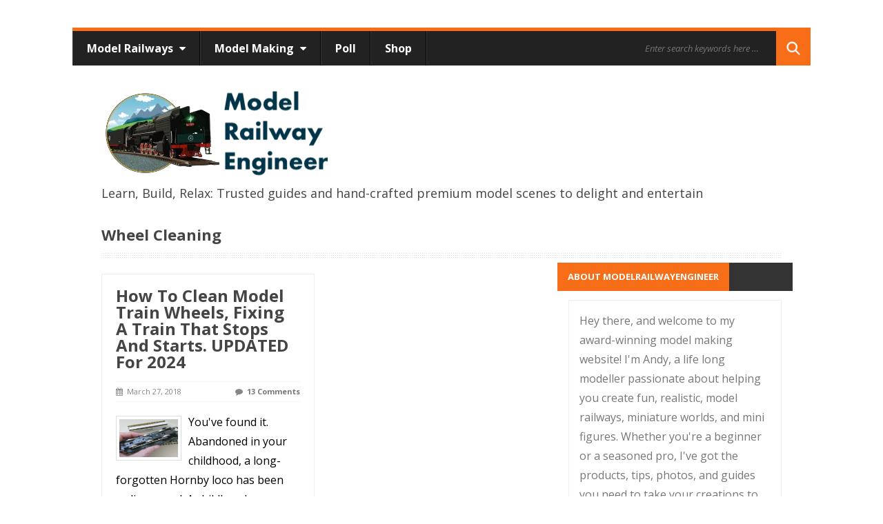

--- FILE ---
content_type: text/html; charset=UTF-8
request_url: https://modelrailwayengineer.com/tag/wheel-cleaning/
body_size: 21165
content:
<!DOCTYPE html>
<html lang="en-US" prefix="og: http://ogp.me/ns#">
<head><meta http-equiv="Content-Type" content="text/html; charset=utf-8">
	<meta name="viewport" content="width=device-width, initial-scale=1.0">
	<meta http-equiv="X-UA-Compatible" content="IE=edge">
	<link rel="profile" href="https://gmpg.org/xfn/11">
	<link rel="pingback" href="/xmlrpc.php">
<meta name="msapplication-config" content="/browserconfig.xml" />	

<meta name="msapplication-config" content="none"/>
<link rel="shortcut icon" href="/favicon.ico" type="image/x-icon" />
<link rel="icon" type="image/png" sizes="32x32" href="/favicon-32x32.png">
<link rel="icon" type="image/png" sizes="16x16" href="/favicon-16x16.png">
<link rel="apple-touch-icon" href="/apple-touch-icon.png" />
<link rel="apple-touch-icon" sizes="57x57" href="/apple-touch-icon-57x57.png" />
<link rel="icon" type="image/png" sizes="72x72" href="/apple-touch-icon-72x72.png">  
<link rel="apple-touch-icon" sizes="76x76" href="/apple-touch-icon-76x76.png" />
<link rel="apple-touch-icon" sizes="114x114" href="/apple-touch-icon-114x114.png" />
<link rel="apple-touch-icon" sizes="120x120" href="/apple-touch-icon-120x120.png" />
<link rel="apple-touch-icon" sizes="144x144" href="/apple-touch-icon-144x144.png" />
<link rel="apple-touch-icon" sizes="152x152" href="/apple-touch-icon-152x152.png" />
<link rel="apple-touch-icon" sizes="180x180" href="/apple-touch-icon-180x180.png" />
<link rel="icon" type="image/png" sizes="192x192" href="/android-chrome-192x192.png">
<link rel="icon" type="image/png" sizes="512x512" href="/android-chrome-512x512.png">  

<!--	<link rel="preload"  href="https://modelrailwayengineer.com/wp-content/themes/biscayalite/css/font-awesome.css?ver=4.0.3" as="font"> -->
	<link rel="preload" href="https://modelrailwayengineer.com/wp-content/themes/biscayalite/css/bootstrap.min.css?ver=3.0.3" as="css">
    <link rel="dns-prefetch" href="//www.google-analytics.com">
    <link rel="dns-prefetch" href="https://www.dwin2.com">
    <link rel="preconnect" href="//fonts.googleapis.com" crossorigin>
    <link rel="preconnect" href="//www.google-analytics.com" crossorigin>
    
    <link rel="preload" href="https://www.dwin2.com/pub.750027.min.js" as="js">
<script async src="https://pagead2.googlesyndication.com/pagead/js/adsbygoogle.js?client=ca-pub-9659767112662312" crossorigin="anonymous" type="43b42442ed17463138ac2f43-text/javascript"></script>
        <style>
            :root {
                        }

                    </style>
		<meta name='robots' content='index, follow, max-image-preview:large, max-snippet:-1, max-video-preview:-1' />
	<style>img:is([sizes="auto" i], [sizes^="auto," i]) { contain-intrinsic-size: 3000px 1500px }</style>
	
<!-- Social Warfare v4.5.6 https://warfareplugins.com - BEGINNING OF OUTPUT -->
<style>
	@font-face {
		font-family: "sw-icon-font";
		src:url("https://modelrailwayengineer.com/wp-content/plugins/social-warfare/assets/fonts/sw-icon-font.eot?ver=4.5.6");
		src:url("https://modelrailwayengineer.com/wp-content/plugins/social-warfare/assets/fonts/sw-icon-font.eot?ver=4.5.6#iefix") format("embedded-opentype"),
		url("https://modelrailwayengineer.com/wp-content/plugins/social-warfare/assets/fonts/sw-icon-font.woff?ver=4.5.6") format("woff"),
		url("https://modelrailwayengineer.com/wp-content/plugins/social-warfare/assets/fonts/sw-icon-font.ttf?ver=4.5.6") format("truetype"),
		url("https://modelrailwayengineer.com/wp-content/plugins/social-warfare/assets/fonts/sw-icon-font.svg?ver=4.5.6#1445203416") format("svg");
		font-weight: normal;
		font-style: normal;
		font-display:block;
	}
</style>
<!-- Social Warfare v4.5.6 https://warfareplugins.com - END OF OUTPUT -->


	<!-- This site is optimized with the Yoast SEO plugin v26.4 - https://yoast.com/wordpress/plugins/seo/ -->
	<title>wheel cleaning Articles - Model Railway Engineer</title>
	<meta name="description" content="tips, guides and tutorials. From Model Railway Engineer the best source of model train advice and information." />
	<link rel="canonical" href="https://modelrailwayengineer.com/tag/wheel-cleaning/" />
	<meta property="og:locale" content="en_US" />
	<meta property="og:type" content="article" />
	<meta property="og:title" content="wheel cleaning Articles - Model Railway Engineer" />
	<meta property="og:description" content="tips, guides and tutorials. From Model Railway Engineer the best source of model train advice and information." />
	<meta property="og:url" content="https://modelrailwayengineer.com/tag/wheel-cleaning/" />
	<meta property="og:site_name" content="Model Railway Engineer" />
	<meta property="og:image" content="https://modelrailwayengineer.com/wp-content/uploads/2023/05/MRE-New-Logo.png" />
	<meta property="og:image:width" content="383" />
	<meta property="og:image:height" content="126" />
	<meta property="og:image:type" content="image/png" />
	<meta name="twitter:card" content="summary_large_image" />
	<meta name="twitter:site" content="@modelrailwayeng" />
	<!-- / Yoast SEO plugin. -->


<link rel='dns-prefetch' href='//fonts.googleapis.com' />
<link rel="alternate" type="application/rss+xml" title="Model Railway Engineer &raquo; Feed" href="https://modelrailwayengineer.com/feed/" />
<link rel="alternate" type="application/rss+xml" title="Model Railway Engineer &raquo; wheel cleaning Tag Feed" href="https://modelrailwayengineer.com/tag/wheel-cleaning/feed/" />
		<style>
			.lazyload,
			.lazyloading {
				max-width: 100%;
			}
		</style>
		<script type="43b42442ed17463138ac2f43-text/javascript">
/* <![CDATA[ */
window._wpemojiSettings = {"baseUrl":"https:\/\/s.w.org\/images\/core\/emoji\/16.0.1\/72x72\/","ext":".png","svgUrl":"https:\/\/s.w.org\/images\/core\/emoji\/16.0.1\/svg\/","svgExt":".svg","source":{"concatemoji":"https:\/\/modelrailwayengineer.com\/wp-includes\/js\/wp-emoji-release.min.js?ver=ed76e17e36fc3b74fb4bcfb4912ad6bc"}};
/*! This file is auto-generated */
!function(s,n){var o,i,e;function c(e){try{var t={supportTests:e,timestamp:(new Date).valueOf()};sessionStorage.setItem(o,JSON.stringify(t))}catch(e){}}function p(e,t,n){e.clearRect(0,0,e.canvas.width,e.canvas.height),e.fillText(t,0,0);var t=new Uint32Array(e.getImageData(0,0,e.canvas.width,e.canvas.height).data),a=(e.clearRect(0,0,e.canvas.width,e.canvas.height),e.fillText(n,0,0),new Uint32Array(e.getImageData(0,0,e.canvas.width,e.canvas.height).data));return t.every(function(e,t){return e===a[t]})}function u(e,t){e.clearRect(0,0,e.canvas.width,e.canvas.height),e.fillText(t,0,0);for(var n=e.getImageData(16,16,1,1),a=0;a<n.data.length;a++)if(0!==n.data[a])return!1;return!0}function f(e,t,n,a){switch(t){case"flag":return n(e,"\ud83c\udff3\ufe0f\u200d\u26a7\ufe0f","\ud83c\udff3\ufe0f\u200b\u26a7\ufe0f")?!1:!n(e,"\ud83c\udde8\ud83c\uddf6","\ud83c\udde8\u200b\ud83c\uddf6")&&!n(e,"\ud83c\udff4\udb40\udc67\udb40\udc62\udb40\udc65\udb40\udc6e\udb40\udc67\udb40\udc7f","\ud83c\udff4\u200b\udb40\udc67\u200b\udb40\udc62\u200b\udb40\udc65\u200b\udb40\udc6e\u200b\udb40\udc67\u200b\udb40\udc7f");case"emoji":return!a(e,"\ud83e\udedf")}return!1}function g(e,t,n,a){var r="undefined"!=typeof WorkerGlobalScope&&self instanceof WorkerGlobalScope?new OffscreenCanvas(300,150):s.createElement("canvas"),o=r.getContext("2d",{willReadFrequently:!0}),i=(o.textBaseline="top",o.font="600 32px Arial",{});return e.forEach(function(e){i[e]=t(o,e,n,a)}),i}function t(e){var t=s.createElement("script");t.src=e,t.defer=!0,s.head.appendChild(t)}"undefined"!=typeof Promise&&(o="wpEmojiSettingsSupports",i=["flag","emoji"],n.supports={everything:!0,everythingExceptFlag:!0},e=new Promise(function(e){s.addEventListener("DOMContentLoaded",e,{once:!0})}),new Promise(function(t){var n=function(){try{var e=JSON.parse(sessionStorage.getItem(o));if("object"==typeof e&&"number"==typeof e.timestamp&&(new Date).valueOf()<e.timestamp+604800&&"object"==typeof e.supportTests)return e.supportTests}catch(e){}return null}();if(!n){if("undefined"!=typeof Worker&&"undefined"!=typeof OffscreenCanvas&&"undefined"!=typeof URL&&URL.createObjectURL&&"undefined"!=typeof Blob)try{var e="postMessage("+g.toString()+"("+[JSON.stringify(i),f.toString(),p.toString(),u.toString()].join(",")+"));",a=new Blob([e],{type:"text/javascript"}),r=new Worker(URL.createObjectURL(a),{name:"wpTestEmojiSupports"});return void(r.onmessage=function(e){c(n=e.data),r.terminate(),t(n)})}catch(e){}c(n=g(i,f,p,u))}t(n)}).then(function(e){for(var t in e)n.supports[t]=e[t],n.supports.everything=n.supports.everything&&n.supports[t],"flag"!==t&&(n.supports.everythingExceptFlag=n.supports.everythingExceptFlag&&n.supports[t]);n.supports.everythingExceptFlag=n.supports.everythingExceptFlag&&!n.supports.flag,n.DOMReady=!1,n.readyCallback=function(){n.DOMReady=!0}}).then(function(){return e}).then(function(){var e;n.supports.everything||(n.readyCallback(),(e=n.source||{}).concatemoji?t(e.concatemoji):e.wpemoji&&e.twemoji&&(t(e.twemoji),t(e.wpemoji)))}))}((window,document),window._wpemojiSettings);
/* ]]> */
</script>
<link rel='stylesheet' id='ts-poll-block-css' href='https://modelrailwayengineer.com/wp-content/plugins/poll-wp/admin/css/block.css?ver=ed76e17e36fc3b74fb4bcfb4912ad6bc' type='text/css' media='all' />
<link rel='stylesheet' id='social-warfare-block-css-css' href='https://modelrailwayengineer.com/wp-content/plugins/social-warfare/assets/js/post-editor/dist/blocks.style.build.css?ver=ed76e17e36fc3b74fb4bcfb4912ad6bc' type='text/css' media='all' />
<style id='wp-emoji-styles-inline-css' type='text/css'>

	img.wp-smiley, img.emoji {
		display: inline !important;
		border: none !important;
		box-shadow: none !important;
		height: 1em !important;
		width: 1em !important;
		margin: 0 0.07em !important;
		vertical-align: -0.1em !important;
		background: none !important;
		padding: 0 !important;
	}
</style>
<link rel='stylesheet' id='wp-block-library-css' href='https://modelrailwayengineer.com/wp-includes/css/dist/block-library/style.min.css?ver=ed76e17e36fc3b74fb4bcfb4912ad6bc' type='text/css' media='all' />
<style id='classic-theme-styles-inline-css' type='text/css'>
/*! This file is auto-generated */
.wp-block-button__link{color:#fff;background-color:#32373c;border-radius:9999px;box-shadow:none;text-decoration:none;padding:calc(.667em + 2px) calc(1.333em + 2px);font-size:1.125em}.wp-block-file__button{background:#32373c;color:#fff;text-decoration:none}
</style>
<style id='global-styles-inline-css' type='text/css'>
:root{--wp--preset--aspect-ratio--square: 1;--wp--preset--aspect-ratio--4-3: 4/3;--wp--preset--aspect-ratio--3-4: 3/4;--wp--preset--aspect-ratio--3-2: 3/2;--wp--preset--aspect-ratio--2-3: 2/3;--wp--preset--aspect-ratio--16-9: 16/9;--wp--preset--aspect-ratio--9-16: 9/16;--wp--preset--color--black: #000000;--wp--preset--color--cyan-bluish-gray: #abb8c3;--wp--preset--color--white: #ffffff;--wp--preset--color--pale-pink: #f78da7;--wp--preset--color--vivid-red: #cf2e2e;--wp--preset--color--luminous-vivid-orange: #ff6900;--wp--preset--color--luminous-vivid-amber: #fcb900;--wp--preset--color--light-green-cyan: #7bdcb5;--wp--preset--color--vivid-green-cyan: #00d084;--wp--preset--color--pale-cyan-blue: #8ed1fc;--wp--preset--color--vivid-cyan-blue: #0693e3;--wp--preset--color--vivid-purple: #9b51e0;--wp--preset--gradient--vivid-cyan-blue-to-vivid-purple: linear-gradient(135deg,rgba(6,147,227,1) 0%,rgb(155,81,224) 100%);--wp--preset--gradient--light-green-cyan-to-vivid-green-cyan: linear-gradient(135deg,rgb(122,220,180) 0%,rgb(0,208,130) 100%);--wp--preset--gradient--luminous-vivid-amber-to-luminous-vivid-orange: linear-gradient(135deg,rgba(252,185,0,1) 0%,rgba(255,105,0,1) 100%);--wp--preset--gradient--luminous-vivid-orange-to-vivid-red: linear-gradient(135deg,rgba(255,105,0,1) 0%,rgb(207,46,46) 100%);--wp--preset--gradient--very-light-gray-to-cyan-bluish-gray: linear-gradient(135deg,rgb(238,238,238) 0%,rgb(169,184,195) 100%);--wp--preset--gradient--cool-to-warm-spectrum: linear-gradient(135deg,rgb(74,234,220) 0%,rgb(151,120,209) 20%,rgb(207,42,186) 40%,rgb(238,44,130) 60%,rgb(251,105,98) 80%,rgb(254,248,76) 100%);--wp--preset--gradient--blush-light-purple: linear-gradient(135deg,rgb(255,206,236) 0%,rgb(152,150,240) 100%);--wp--preset--gradient--blush-bordeaux: linear-gradient(135deg,rgb(254,205,165) 0%,rgb(254,45,45) 50%,rgb(107,0,62) 100%);--wp--preset--gradient--luminous-dusk: linear-gradient(135deg,rgb(255,203,112) 0%,rgb(199,81,192) 50%,rgb(65,88,208) 100%);--wp--preset--gradient--pale-ocean: linear-gradient(135deg,rgb(255,245,203) 0%,rgb(182,227,212) 50%,rgb(51,167,181) 100%);--wp--preset--gradient--electric-grass: linear-gradient(135deg,rgb(202,248,128) 0%,rgb(113,206,126) 100%);--wp--preset--gradient--midnight: linear-gradient(135deg,rgb(2,3,129) 0%,rgb(40,116,252) 100%);--wp--preset--font-size--small: 13px;--wp--preset--font-size--medium: 20px;--wp--preset--font-size--large: 36px;--wp--preset--font-size--x-large: 42px;--wp--preset--spacing--20: 0.44rem;--wp--preset--spacing--30: 0.67rem;--wp--preset--spacing--40: 1rem;--wp--preset--spacing--50: 1.5rem;--wp--preset--spacing--60: 2.25rem;--wp--preset--spacing--70: 3.38rem;--wp--preset--spacing--80: 5.06rem;--wp--preset--shadow--natural: 6px 6px 9px rgba(0, 0, 0, 0.2);--wp--preset--shadow--deep: 12px 12px 50px rgba(0, 0, 0, 0.4);--wp--preset--shadow--sharp: 6px 6px 0px rgba(0, 0, 0, 0.2);--wp--preset--shadow--outlined: 6px 6px 0px -3px rgba(255, 255, 255, 1), 6px 6px rgba(0, 0, 0, 1);--wp--preset--shadow--crisp: 6px 6px 0px rgba(0, 0, 0, 1);}:where(.is-layout-flex){gap: 0.5em;}:where(.is-layout-grid){gap: 0.5em;}body .is-layout-flex{display: flex;}.is-layout-flex{flex-wrap: wrap;align-items: center;}.is-layout-flex > :is(*, div){margin: 0;}body .is-layout-grid{display: grid;}.is-layout-grid > :is(*, div){margin: 0;}:where(.wp-block-columns.is-layout-flex){gap: 2em;}:where(.wp-block-columns.is-layout-grid){gap: 2em;}:where(.wp-block-post-template.is-layout-flex){gap: 1.25em;}:where(.wp-block-post-template.is-layout-grid){gap: 1.25em;}.has-black-color{color: var(--wp--preset--color--black) !important;}.has-cyan-bluish-gray-color{color: var(--wp--preset--color--cyan-bluish-gray) !important;}.has-white-color{color: var(--wp--preset--color--white) !important;}.has-pale-pink-color{color: var(--wp--preset--color--pale-pink) !important;}.has-vivid-red-color{color: var(--wp--preset--color--vivid-red) !important;}.has-luminous-vivid-orange-color{color: var(--wp--preset--color--luminous-vivid-orange) !important;}.has-luminous-vivid-amber-color{color: var(--wp--preset--color--luminous-vivid-amber) !important;}.has-light-green-cyan-color{color: var(--wp--preset--color--light-green-cyan) !important;}.has-vivid-green-cyan-color{color: var(--wp--preset--color--vivid-green-cyan) !important;}.has-pale-cyan-blue-color{color: var(--wp--preset--color--pale-cyan-blue) !important;}.has-vivid-cyan-blue-color{color: var(--wp--preset--color--vivid-cyan-blue) !important;}.has-vivid-purple-color{color: var(--wp--preset--color--vivid-purple) !important;}.has-black-background-color{background-color: var(--wp--preset--color--black) !important;}.has-cyan-bluish-gray-background-color{background-color: var(--wp--preset--color--cyan-bluish-gray) !important;}.has-white-background-color{background-color: var(--wp--preset--color--white) !important;}.has-pale-pink-background-color{background-color: var(--wp--preset--color--pale-pink) !important;}.has-vivid-red-background-color{background-color: var(--wp--preset--color--vivid-red) !important;}.has-luminous-vivid-orange-background-color{background-color: var(--wp--preset--color--luminous-vivid-orange) !important;}.has-luminous-vivid-amber-background-color{background-color: var(--wp--preset--color--luminous-vivid-amber) !important;}.has-light-green-cyan-background-color{background-color: var(--wp--preset--color--light-green-cyan) !important;}.has-vivid-green-cyan-background-color{background-color: var(--wp--preset--color--vivid-green-cyan) !important;}.has-pale-cyan-blue-background-color{background-color: var(--wp--preset--color--pale-cyan-blue) !important;}.has-vivid-cyan-blue-background-color{background-color: var(--wp--preset--color--vivid-cyan-blue) !important;}.has-vivid-purple-background-color{background-color: var(--wp--preset--color--vivid-purple) !important;}.has-black-border-color{border-color: var(--wp--preset--color--black) !important;}.has-cyan-bluish-gray-border-color{border-color: var(--wp--preset--color--cyan-bluish-gray) !important;}.has-white-border-color{border-color: var(--wp--preset--color--white) !important;}.has-pale-pink-border-color{border-color: var(--wp--preset--color--pale-pink) !important;}.has-vivid-red-border-color{border-color: var(--wp--preset--color--vivid-red) !important;}.has-luminous-vivid-orange-border-color{border-color: var(--wp--preset--color--luminous-vivid-orange) !important;}.has-luminous-vivid-amber-border-color{border-color: var(--wp--preset--color--luminous-vivid-amber) !important;}.has-light-green-cyan-border-color{border-color: var(--wp--preset--color--light-green-cyan) !important;}.has-vivid-green-cyan-border-color{border-color: var(--wp--preset--color--vivid-green-cyan) !important;}.has-pale-cyan-blue-border-color{border-color: var(--wp--preset--color--pale-cyan-blue) !important;}.has-vivid-cyan-blue-border-color{border-color: var(--wp--preset--color--vivid-cyan-blue) !important;}.has-vivid-purple-border-color{border-color: var(--wp--preset--color--vivid-purple) !important;}.has-vivid-cyan-blue-to-vivid-purple-gradient-background{background: var(--wp--preset--gradient--vivid-cyan-blue-to-vivid-purple) !important;}.has-light-green-cyan-to-vivid-green-cyan-gradient-background{background: var(--wp--preset--gradient--light-green-cyan-to-vivid-green-cyan) !important;}.has-luminous-vivid-amber-to-luminous-vivid-orange-gradient-background{background: var(--wp--preset--gradient--luminous-vivid-amber-to-luminous-vivid-orange) !important;}.has-luminous-vivid-orange-to-vivid-red-gradient-background{background: var(--wp--preset--gradient--luminous-vivid-orange-to-vivid-red) !important;}.has-very-light-gray-to-cyan-bluish-gray-gradient-background{background: var(--wp--preset--gradient--very-light-gray-to-cyan-bluish-gray) !important;}.has-cool-to-warm-spectrum-gradient-background{background: var(--wp--preset--gradient--cool-to-warm-spectrum) !important;}.has-blush-light-purple-gradient-background{background: var(--wp--preset--gradient--blush-light-purple) !important;}.has-blush-bordeaux-gradient-background{background: var(--wp--preset--gradient--blush-bordeaux) !important;}.has-luminous-dusk-gradient-background{background: var(--wp--preset--gradient--luminous-dusk) !important;}.has-pale-ocean-gradient-background{background: var(--wp--preset--gradient--pale-ocean) !important;}.has-electric-grass-gradient-background{background: var(--wp--preset--gradient--electric-grass) !important;}.has-midnight-gradient-background{background: var(--wp--preset--gradient--midnight) !important;}.has-small-font-size{font-size: var(--wp--preset--font-size--small) !important;}.has-medium-font-size{font-size: var(--wp--preset--font-size--medium) !important;}.has-large-font-size{font-size: var(--wp--preset--font-size--large) !important;}.has-x-large-font-size{font-size: var(--wp--preset--font-size--x-large) !important;}
:where(.wp-block-post-template.is-layout-flex){gap: 1.25em;}:where(.wp-block-post-template.is-layout-grid){gap: 1.25em;}
:where(.wp-block-columns.is-layout-flex){gap: 2em;}:where(.wp-block-columns.is-layout-grid){gap: 2em;}
:root :where(.wp-block-pullquote){font-size: 1.5em;line-height: 1.6;}
</style>
<link rel='stylesheet' id='cpsh-shortcodes-css' href='https://modelrailwayengineer.com/wp-content/plugins/column-shortcodes//assets/css/shortcodes.css?ver=1.0.1' type='text/css' media='all' />
<link rel='stylesheet' id='contact-form-7-css' href='https://modelrailwayengineer.com/wp-content/plugins/contact-form-7/includes/css/styles.css?ver=6.1.3' type='text/css' media='all' />
<link rel='stylesheet' id='ts-poll-public-css' href='https://modelrailwayengineer.com/wp-content/plugins/poll-wp/public/css/ts_poll-public.css?ver=2.5.5' type='text/css' media='all' />
<link rel='stylesheet' id='ts-poll-fonts-css' href='https://modelrailwayengineer.com/wp-content/plugins/poll-wp/fonts/ts_poll-fonts.css?ver=2.5.5' type='text/css' media='all' />
<link rel='stylesheet' id='quiz-maker-css' href='https://modelrailwayengineer.com/wp-content/plugins/quiz-maker/public/css/quiz-maker-public.css?ver=6.7.1.0' type='text/css' media='all' />
<link rel='stylesheet' id='stcr-font-awesome-css' href='https://modelrailwayengineer.com/wp-content/plugins/subscribe-to-comments-reloaded/includes/css/font-awesome.min.css?ver=ed76e17e36fc3b74fb4bcfb4912ad6bc' type='text/css' media='all' />
<link rel='stylesheet' id='stcr-style-css' href='https://modelrailwayengineer.com/wp-content/plugins/subscribe-to-comments-reloaded/includes/css/stcr-style.css?ver=ed76e17e36fc3b74fb4bcfb4912ad6bc' type='text/css' media='all' />
<link rel='stylesheet' id='survey-maker-min-css' href='https://modelrailwayengineer.com/wp-content/plugins/survey-maker/public/css/survey-maker-public-min.css?ver=5.2.0.4' type='text/css' media='all' />
<link rel='stylesheet' id='social_warfare-css' href='https://modelrailwayengineer.com/wp-content/plugins/social-warfare/assets/css/style.min.css?ver=4.5.6' type='text/css' media='all' />
<link rel='stylesheet' id='wow-biscaya-css' href='https://modelrailwayengineer.com/wp-content/themes/biscayalite/css/bootstrap.min.css?ver=3.0.3' type='text/css' media='all' />
<link rel='stylesheet' id='wow-fontawesome-css' href='https://modelrailwayengineer.com/wp-content/themes/biscayalite/css/font-awesome.css?ver=4.0.3' type='text/css' media='all' />
<link rel='stylesheet' id='wow-animate-css' href='https://modelrailwayengineer.com/wp-content/themes/biscayalite/css/animate.css?ver=3.0.0' type='text/css' media='all' />
<link rel='stylesheet' id='wow-style-css' href='https://modelrailwayengineer.com/wp-content/themes/biscayalite/style.css?ver=ed76e17e36fc3b74fb4bcfb4912ad6bc' type='text/css' media='all' />
<link rel='stylesheet' id='wow-altstyle-css' href='https://modelrailwayengineer.com/wp-content/themes/biscayalite/css/skins/orange.css?ver=1.0' type='text/css' media='all' />
<link rel='stylesheet' id='biscayalite-googleFonts-css' href='https://fonts.googleapis.com/css?family=Open+Sans%3A300italic%2C400italic%2C700italic%2C400%2C700%2C300&#038;ver=ed76e17e36fc3b74fb4bcfb4912ad6bc' type='text/css' media='all' />
<style id='fu_ebay_style-inline-css' type='text/css'>
.fu_ebay_maxtwolines{display:block;text-overflow:ellipsis;word-wrap:break-word;overflow:hidden;max-height:3.6em;line-height:1.8em}.fu_ebay_blackonwhite{color:#000;background-color:#fff}.fu_ebay_blackonwhite a,.fu_ebay_blackonwhite a:active,.fu_ebay_blackonwhite a:hover{color:#000}.fu_ebay_whiteonblack{color:#fff;background-color:#000}.fu_ebay_whiteonblack a,.fu_ebay_whiteonblack a:active,.fu_ebay_whiteonblack a:hover{color:#fff}.fu_ebay_prioritylisting{background-color:#ffe}.fu_ebay_storename,.fu_ebay_buyingformat,.fu_ebay_feedback,.fu_ebay_endtime,.fu_ebay_location,.fu_ebay_bids,.fu_ebay_condition{filter:opacity(0.6);font-size:smaller}.fu_ebay_results_title{margin-bottom:0 !important}.fu_ebay_results_title,.fu_ebay_visitlink,.fu_ebay_listing_rightnowonebay,.fu_ebay_results_addisclosure{display:block !important}.fu_ebay_results_title a img{display:inline;vertical-align:middle;padding-top:5px}h6.fu_ebay_results_group{font-size:smaller;margin:1rem}.fu_ebay_results_container{position:relative;padding-bottom:10px}.fu_ebay_results_row{display:flex;flex-wrap:wrap;border-top:2px solid #ddd}.fu_ebay_results_cellcommon{vertical-align:top;width:1%}.fu_ebay_results_cell1{flex:100%;max-width:100%}.fu_ebay_results_cell2{flex:50%;max-width:50%}.fu_ebay_results_cell3{flex:33%;max-width:33%}.fu_ebay_results_cell4{flex:25%;max-width:25%}.fu_ebay_results_cell5{flex:20%;max-width:20%}.fu_ebay_results_cell6{flex:16.6%;max-width:16.6%}.fu_ebay_results_cell7{flex:14.2%;max-width:14.2%}.fu_ebay_results_cell8{flex:12.5%;max-width:12.5%}@media screen and (max-width:800px){.fu_ebay_results_cell4{flex:50%;max-width:50%}.fu_ebay_results_cell5{flex:50%;max-width:50%}.fu_ebay_results_cell6{flex:33%;max-width:33%}.fu_ebay_results_cell7{flex:33%;max-width:33%}.fu_ebay_results_cell8{flex:33%;max-width:33%}}@media screen and (max-width:500px){.fu_ebay_results_cell2,.fu_ebay_results_cell3,.fu_ebay_results_cell4,.fu_ebay_results_cell5,.fu_ebay_results_cell6,.fu_ebay_results_cell7,.fu_ebay_results_cell8{flex:100%;max-width:100%}}.fu_ebay_results_cell_padding{padding:.2em;width:100%}.fu_ebay_results_cell_paddingtop{padding-top:1em}.fu_ebay_results_cell_bottomborder{border-bottom:#ccc solid 1px}.fu_ebay_content_addisclosure,.fu_ebay_results_addisclosure{color:#666;font-size:.8em;font-style:italic;text-align:left}.fu_ebay_results_addisclosure{margin:0 16px}.fu_ebay_listing_frame{padding:2px 4px}.fu_ebay_listing_item{padding:5px;font-size:smaller;overflow:hidden}.fu_ebay_listing_contentwrapper_centre{display:flex;flex-direction:column;align-items:center;height:100%}.fu_ebay_listing_content_centre{flex-grow:1;width:100%}.fu_ebay_listing_img{text-align:center;overflow:hidden;align-items:center;display:flex}.fu_ebay_listing_img img{margin-left:auto;margin-right:auto}.fu_ebay_listing_contentwrapper_left{display:flex;padding:5px;width:100%}.fu_ebay_listing_img_left{max-width:50%}.fu_ebay_listing_content_left{flex:50%;padding-left:10px}.fu_ebay_listing_rightnowonebay img{float:right}.fu_ebay_listing_clear{clear:both}.fu_ebay_priceactive{color:inherit;font-weight:bolder;display:inline}.fu_ebay_pricesold{color:#090;font-weight:bolder;display:inline}.fu_ebay_priceunsold{color:#F00;font-weight:bolder;display:inline}.fu_ebay_pricebin,.fu_ebay_binlogo{border:0;display:inline}.fu_ebay_soldtext{color:#090;font-weight:bolder;border:#090 1px solid;display:inline;padding:1px 3px}.fu_ebay_classifiedtext{color:#666;font-size:smaller;display:inline}.fu_ebay_prioritylistingtext{color:red;background-color:#ff0}.fu_ebay_feedback_row{display:flex;flex-wrap:wrap}.fu_ebay_feedback_icon{display:inline;vertical-align:middle}.fu_ebay_feedback_summary{color:#666;font-size:smaller}.fu_ebay_feedback_rating_container{display:flex}.fu_ebay_feedback_rating_table{flex:1}.fu_ebay_feedback_detailleft{float:left;margin:0 4px}.fu_ebay_feedback_detailright{margin-left:50px}.fu_ebay_feedback_detail_comment{color:#444;font-weight:bolder;font-size:smaller}.fu_ebay_feedback_detail_user{color:#666;font-size:smaller}.fu_ebay_feedback_item a{color:#666;font-size:smaller}.fu_ebay_feedback_stars{background:url('[data-uri]');background-size:16px;display:inline-block;font-size:16px;height:16px;line-height:1;width:80px}.fu_ebay_feedback_stars span{background:url('[data-uri]');background-size:16px;display:inline-block;height:16px}.fu_ebay_slidedot,.fu_ebay_slideprev,.fu_ebay_slidenext{font-size:24px;height:18px;width:18px;cursor:pointer;margin:0 2px;display:inline-block;transition:background-color .6s ease}.fu_ebay_slideprev,.fu_ebay_slidenext{color:#bbb}.fu_ebay_slidenext{right:0}.fu_ebay_slidedot{background-color:#bbb;border-radius:50%}.fu_ebay_slideprev:hover,.fu_ebay_slidenext:hover{color:#717171}.fu_ebay_slideactive,.fu_ebay_slidedot:hover{background-color:#717171}.fu_ebay_slideloadmore{display:inline-block;text-align:center;color:#fff;background:#717171;width:60%;cursor:pointer;text-transform:uppercase;font-family:sans-serif;border-radius:10px}.fu_ebay_slidegototop{display:block;text-align:center;color:#fff;background:#717171;cursor:pointer;float:right;margin-right:10px;padding:0 10px;border-radius:10px}.fu_ebay_slideloadmore:hover,.fu_ebay_slidegototop:hover{background-color:#888}.fu_ebay_slidefade{-webkit-animation-name:fu_ebay_slidefade;-webkit-animation-duration:1.5s;animation-name:fu_ebay_slidefade;animation-duration:1.5s}@-webkit-keyframesfu_ebay_slidefade{from{opacity:.4}to{opacity:1}}@keyframesfu_ebay_slidefade{from{opacity:.4}to{opacity:1}}.fu_ebay_admin_row{display:flex}.fu_ebay_admin_col1{padding:0 1em;width:80%}.fu_ebay_admin_col2{padding:0 1em;width:20%;border-left:1px solid #ddd}.fu_ebay_admin_box{border-bottom:1px solid #ddd;margin-bottom:20px;padding-bottom:20px;margin-bottom:40px}.fu_ebay_admin_checkbox li{display:inline-block;width:12em}.fu_ebay_fel_link{color:#666;font-size:.7em;text-align:center;margin-top:.5em}.fu_ebay_fel_link a{text-decoration:none}.fu_blackonwhite{color:#000;background-color:#fff}.fu_blackonwhite a,.fu_blackonwhite a:active,.fu_blackonwhite a:hover{color:#000}.fu_whiteonblack{color:#fff;background-color:#000}.fu_whiteonblack a,.fu_whiteonblack a:active,.fu_whiteonblack a:hover{color:#fff}.fu_slidedot,.fu_slideprev,.fu_slidenext{font-size:24px;height:18px;width:18px;cursor:pointer;margin:0 2px;display:inline-block;transition:background-color .6s ease}.fu_slideprev,.fu_slidenext{color:#bbb}.fu_slidenext{right:0}.fu_slidedot{background-color:#bbb;border-radius:50%}.fu_slideprev:hover,.fu_slidenext:hover{color:#717171}.fu_slideactive,.fu_slidedot:hover{background-color:#717171}.fu_slideloadmore{display:inline-block;text-align:center;color:#fff;background:#717171;width:60%;cursor:pointer;text-transform:uppercase;font-family:sans-serif;border-radius:10px}.fu_slidegototop{display:block;text-align:center;color:#fff;background:#717171;cursor:pointer;float:right;margin-right:10px;padding:0 10px;border-radius:10px}.fu_slideloadmore:hover,.fu_slidegototop:hover{background-color:#888}.fu_slidefade{-webkit-animation-name:fu_slidefade;-webkit-animation-duration:1.5s;animation-name:fu_slidefade;animation-duration:1.5s}@-webkit-keyframes fu_slidefade{from{opacity:.4}to{opacity:1}}@keyframes fu_slidefade{from{opacity:.4}to{opacity:1}}
.fu_ebay_title a {overflow:hidden;text-overflow:ellipsis;display:-webkit-box;-webkit-line-clamp:3;line-clamp:3; -webkit-box-orient:vertical;}
.fu_ebay_desc {overflow:hidden;text-overflow:ellipsis;display:-webkit-box;-webkit-line-clamp:20;line-clamp:20; -webkit-box-orient:vertical;}
</style>
<script type="43b42442ed17463138ac2f43-text/javascript" src="https://modelrailwayengineer.com/wp-includes/js/dist/hooks.min.js?ver=4d63a3d491d11ffd8ac6" id="wp-hooks-js"></script>
<script type="43b42442ed17463138ac2f43-text/javascript" src="https://modelrailwayengineer.com/wp-includes/js/dist/i18n.min.js?ver=5e580eb46a90c2b997e6" id="wp-i18n-js"></script>
<script type="43b42442ed17463138ac2f43-text/javascript" id="wp-i18n-js-after">
/* <![CDATA[ */
wp.i18n.setLocaleData( { 'text direction\u0004ltr': [ 'ltr' ] } );
/* ]]> */
</script>
<script type="43b42442ed17463138ac2f43-text/javascript" src="https://modelrailwayengineer.com/wp-includes/js/jquery/jquery.min.js?ver=3.7.1" id="jquery-core-js"></script>
<script type="43b42442ed17463138ac2f43-text/javascript" src="https://modelrailwayengineer.com/wp-includes/js/jquery/jquery-migrate.min.js?ver=3.4.1" id="jquery-migrate-js"></script>
<script type="43b42442ed17463138ac2f43-text/javascript" id="fu_ebay_script-js-after">
/* <![CDATA[ */
/*FEL v2.12.17*/

const fu_bot_useragents=['googlebot','bot','crawl','lighthouse','insights','spider','slurp','baidu','bing','msn','teoma','yandex','java','wget','curl','commons-httpclient','python-urllib','libwww','httpunit','nutch','biglotron','convera','gigablast','archive','webmon','httrack','grub','netresearchserver','speedy','fluffy','bibnum','findlink','panscient','ioi','ips-agent','yanga','voyager','cyberpatrol','postrank','page2rss','linkdex','ezooms','heritrix','findthatfile','aboundex','summify','ec2linkfinder','slack','pinterest','reddit','twitter','whatsapp','yeti','retrevopageanalyzer','sogou','wotbox','ichiro','drupact','coccoc','integromedb','siteexplorer','proximic','changedetection','wesee','scrape','scaper','g00g1e','binlar','indexer','megaindex','ltx71','bubing','qwantify','lipperhey','y!j-asr','addthis',];
const fu_ebay_campid='5336840255',fu_ebay_smartlinks_customid='fel_smartlinks';fu_ebay_smartlinks_newwin='1';
if (typeof window.fu_slideshowtimer === "undefined") window.fu_slideshowtimer=10000;
if(typeof window.fu_is_bot_useragent==="undefined"){window.fu_is_bot_useragent=0}if(typeof fu_bot_useragents!=="undefined"){for(var j=0;j<fu_bot_useragents.length;j++){if(window.navigator.userAgent.toLowerCase().indexOf(fu_bot_useragents[j])!==-1){window.fu_is_bot_useragent=1;break}}}if(typeof window.fu_slideIndex==="undefined"){window.fu_slideIndex=new Array()}if(typeof window.fu_slideTimeout==="undefined"){window.fu_slideTimeout=new Array()}function fuPlusSlides(b,a){fuShowSlide(window.fu_slideIndex[a]+=b,a)}function fuCurrentSlide(b,a){fuShowSlide(window.fu_slideIndex[a]=b,a)}function fuShowSlide(e,d){var a,b=document.getElementsByClassName("fu_slide_"+d),c=document.getElementsByClassName("fu_slidedot_"+d);if(e>=b.length){window.fu_slideIndex[d]=0}if(e<0){window.fu_slideIndex[d]=b.length-1}for(a=0;a<b.length;a++){b[a].style.display="none"}for(a=0;a<c.length;a++){c[a].className=c[a].className.replace(" fu_slideactive","")}if(b.length>0){b[window.fu_slideIndex[d]].style.display="block"}if(c.length>0){c[window.fu_slideIndex[d]].className+=" fu_slideactive"}}function fuLoadNextSlide(d){var c=document.getElementsByClassName("fu_slide_"+d);for(var b=0;b<c.length;b++){if(c[b].style.display=="none"){c[b].style.display="block";if(b+1>=c.length){var a=document.getElementsByClassName("fu_slideloadmore_"+d);for(var b=0;b<a.length;b++){a[b].style.display="none"}}return}}}function fuStartSlideShow(a){fuPlusSlides(1,a);window.fu_slideTimeout[a]=setTimeout(fuStartSlideShow,window.fu_slideshowtimer,a)}function fuStopSlideShow(a){clearTimeout(window.fu_slideTimeout[a])}function fuGoToAnchor(a){var b=document.location.toString().split("#")[0];document.location=b+"#"+a;return false};
fu_ebay_siteids={"ebay.at":16,"ebay.com.au":15,"ebay.be":23,"ebay.ca":2,"ebay.ch":193,"ebay.de":77,"ebay.es":186,"ebay.fr":71,"ebay.co.uk":3,"ebay.com.hk":201,"ebay.ie":205,"ebay.in":203,"ebay.it":101,"ebay.com.my":207,"ebay.nl":146,"ebay.ph":211,"ebay.pl":212,"ebay.com.sg":216,"info.ebay.co.th":0,"ebay.com.tw":0,"ebay.vn":0,"ebay.com":0};fu_ebay_rotationids={"ebay.at":"5221-53469-19255-0","ebay.com.au":"705-53470-19255-0","ebay.be":"1553-53471-19255-0","ebay.ca":"706-53473-19255-0","ebay.ch":"5222-53480-19255-0","ebay.de":"707-53477-19255-0","ebay.es":"1185-53479-19255-0","ebay.fr":"709-53476-19255-0","ebay.co.uk":"710-53481-19255-0","ebay.com.hk":"","ebay.ie":"5282-53468-19255-0","ebay.in":"","ebay.it":"724-53478-19255-0","ebay.com.my":"","ebay.nl":"1346-53482-19255-0","ebay.ph":"","ebay.pl":"4908-226936-19255-0","ebay.com.sg":"","info.ebay.co.th":"","ebay.com.tw":"","ebay.vn":"","ebay.com":"711-53200-19255-0"};var waitForJQuery_SmartLinks=setInterval(function(){if(typeof jQuery!="undefined"){jQuery(document).ready(jQuery("a[href*='ebay.']").not("[class='fu_ebay']").each(function(){var c=this.innerText.toUpperCase();var b=new URL(this.href);var a=b.hostname.replace("www.","");if(a in fu_ebay_siteids&&(b.searchParams.get("campid")==null||b.searchParams.get("campid")=="")&&c.indexOf("EBAY")!=-1){b.searchParams.set("mkcid","1");b.searchParams.set("mkrid",fu_ebay_rotationids[a]);b.searchParams.set("siteid",fu_ebay_siteids[a]);b.searchParams.set("campid",fu_ebay_campid);b.searchParams.set("customid",fu_ebay_smartlinks_customid);b.searchParams.set("toolid","20001");b.searchParams.set("mkevt","1");console.log("Fast eBay Listings SmarkLinks: Updating URL: "+this.href);this.href=b.href;this.rel="nofollow";this.title=wp.i18n.sprintf(wp.i18n.__(" -> Visit %1$s (Affiliate link: referral commission may be paid)","fast-ebay-listings"),a);if(fu_ebay_smartlinks_newwin){this.target="_blank"}}}));clearInterval(waitForJQuery_SmartLinks)}},10);
/* ]]> */
</script>
<script type="43b42442ed17463138ac2f43-text/javascript" src="https://modelrailwayengineer.com/wp-content/plugins/poll-wp/public/js/vue.js?ver=2.5.5" id="ts-poll-vue-js"></script>
<script type="43b42442ed17463138ac2f43-text/javascript" id="ts-poll-public-js-extra">
/* <![CDATA[ */
var tsPollData = {"root_url":"https:\/\/modelrailwayengineer.com\/wp-json\/","nonce":"44408e3119"};
/* ]]> */
</script>
<script type="43b42442ed17463138ac2f43-text/javascript" src="https://modelrailwayengineer.com/wp-content/plugins/poll-wp/public/js/ts_poll-public.js?ver=2.5.5" id="ts-poll-public-js"></script>
<link rel="https://api.w.org/" href="https://modelrailwayengineer.com/wp-json/" /><link rel="alternate" title="JSON" type="application/json" href="https://modelrailwayengineer.com/wp-json/wp/v2/tags/313" /><link rel="EditURI" type="application/rsd+xml" title="RSD" href="https://modelrailwayengineer.com/xmlrpc.php?rsd" />
        <style>
            :root {
                --tpg-primary-color: #0d6efd;
                --tpg-secondary-color: #0654c4;
                --tpg-primary-light: #c4d0ff
            }

                        body .rt-tpg-container .rt-loading,
            body #bottom-script-loader .rt-ball-clip-rotate {
                color: #0367bf !important;
            }

                    </style>
		            <style>
                .rt-container-fluid {
                    position: relative;
                }

                .rt-tpg-container .tpg-pre-loader {
                    position: relative;
                    overflow: hidden;
                }

                .rt-tpg-container .rt-loading-overlay {
                    opacity: 0;
                    visibility: hidden;
                    position: absolute;
                    top: 0;
                    left: 0;
                    width: 100%;
                    height: 100%;
                    z-index: 1;
                    background-color: #fff;
                }

                .rt-tpg-container .rt-loading {
                    color: var(--tpg-primary-color);
                    position: absolute;
                    top: 40%;
                    left: 50%;
                    margin-left: -16px;
                    z-index: 2;
                    opacity: 0;
                    visibility: hidden;
                }

                .rt-tpg-container .tpg-pre-loader .rt-loading-overlay {
                    opacity: 0.8;
                    visibility: visible;
                }

                .tpg-carousel-main .tpg-pre-loader .rt-loading-overlay {
                    opacity: 1;
                }

                .rt-tpg-container .tpg-pre-loader .rt-loading {
                    opacity: 1;
                    visibility: visible;
                }


                #bottom-script-loader {
                    position: absolute;
                    width: calc(100% + 60px);
                    height: calc(100% + 60px);
                    z-index: 999;
                    background: rgba(255, 255, 255, 0.95);
                    margin: -30px;
                }

                #bottom-script-loader .rt-ball-clip-rotate {
                    color: var(--tpg-primary-color);
                    position: absolute;
                    top: 80px;
                    left: 50%;
                    margin-left: -16px;
                    z-index: 2;
                }

                .tpg-el-main-wrapper.loading {
                    min-height: 300px;
                    transition: 0.4s;
                }

                .tpg-el-main-wrapper.loading::before {
                    width: 32px;
                    height: 32px;
                    display: inline-block;
                    float: none;
                    border: 2px solid currentColor;
                    background: transparent;
                    border-bottom-color: transparent;
                    border-radius: 100%;
                    -webkit-animation: ball-clip-rotate 0.75s linear infinite;
                    -moz-animation: ball-clip-rotate 0.75s linear infinite;
                    -o-animation: ball-clip-rotate 0.75s linear infinite;
                    animation: ball-clip-rotate 0.75s linear infinite;
                    left: 50%;
                    top: 50%;
                    position: absolute;
                    z-index: 9999999999;
                    color: red;
                }


                .rt-tpg-container .slider-main-wrapper,
                .tpg-el-main-wrapper .slider-main-wrapper {
                    opacity: 0;
                }

                .md-modal {
                    visibility: hidden;
                }

                .md-modal.md-show {
                    visibility: visible;
                }

                .builder-content.content-invisible {
                    visibility: hidden;
                }

                .rt-tpg-container > *:not(.bottom-script-loader, .slider-main-wrapper) {
                    opacity: 0;
                }

                .rt-popup-content .rt-tpg-container > *:not(.bottom-script-loader, .slider-main-wrapper) {
                    opacity: 1;
                }

            </style>

            <script type="43b42442ed17463138ac2f43-text/javascript">
                jQuery(document).ready(function () {
                    setTimeout(function () {
                        jQuery('.rt-tpg-container > *:not(.bottom-script-loader, .slider-main-wrapper)').animate({ 'opacity': 1 })
                    }, 100)
                })

                jQuery(window).on('elementor/frontend/init', function () {
                    if (elementorFrontend.isEditMode()) {
                        elementorFrontend.hooks.addAction('frontend/element_ready/widget', function () {
                            jQuery('.rt-tpg-container > *:not(.bottom-script-loader, .slider-main-wrapper)').animate({ 'opacity': 1 })
                        })
                    }
                })
            </script>
				<script type="43b42442ed17463138ac2f43-text/javascript">
			document.documentElement.className = document.documentElement.className.replace('no-js', 'js');
		</script>
				<style>
			.no-js img.lazyload {
				display: none;
			}

			figure.wp-block-image img.lazyloading {
				min-width: 150px;
			}

			.lazyload,
			.lazyloading {
				--smush-placeholder-width: 100px;
				--smush-placeholder-aspect-ratio: 1/1;
				width: var(--smush-image-width, var(--smush-placeholder-width)) !important;
				aspect-ratio: var(--smush-image-aspect-ratio, var(--smush-placeholder-aspect-ratio)) !important;
			}

						.lazyload, .lazyloading {
				opacity: 0;
			}

			.lazyloaded {
				opacity: 1;
				transition: opacity 400ms;
				transition-delay: 0ms;
			}

					</style>
		
<!-- Schema & Structured Data For WP v1.54.2 - -->
<script type="application/ld+json" class="saswp-schema-markup-output">
[{"@context":"https:\/\/schema.org\/","@type":"VideoObject","@id":"https:\/\/modelrailwayengineer.com\/library\/my-trains-dont-run-how-to-troubleshoot-a-model-railway-that-doesnt-work#videoobject","url":"https:\/\/modelrailwayengineer.com\/library\/my-trains-dont-run-how-to-troubleshoot-a-model-railway-that-doesnt-work","headline":"How to clean model train wheels, fixing a train that stops and starts. UPDATED for 2024","datePublished":"2018-03-27T15:57:39+00:00","dateModified":"2024-06-01T22:18:24+00:00","description":"How to clean model train wheels, for OO\/HO and N and 009\/HOe gauge locomotives. The definitive guide to keeping your trains running in 2024.","transcript":"You've found it. Abandoned in your childhood, a long-forgotten Hornby loco has been rediscovered. A childhood memory is reborn. You dust it off and plant it on the track. The expectation builds.      You apply the power. And...    Nothing.    The train doesn't move.    Deflated but hopeful you try again. You give it a nudge. It splutters into life but dies again.    This is an all too common tale. One that I've experienced myself just recently.    A while back my dad* came across an old Southern loco from my youth (which, oddly, I didn't recall having) but on trying testing, it ran, stopped, started and stopped again.    These symptoms are usually caused by a common maintenance issue.    Our trains pick up the power needed for their motors from the rails but over time the wheels can get dirty and this muck impedes the flow of electricity from the rails.    And in extreme cases, where the dirt deposits build up all the way around the wheel it will stop the train from moving completely.\u00a0 More often, gunk builds up at one point on the wheel circumference and the train runs until this point comes into contact with the rail and then cuts out as the electricity flow gets blocked. A train stopping and starting every few inches is likely a sign of dirt on part of the wheels.    And dirt and muck will build up not just on locos in storage but also those in regular use. Wheels just attract dirt. It's annoying but just something we have to live with, especially if we don't clean the tracks.    Luckily, the remedy is easy    Pick up your loco, turn it over and examine the wheels.    On most engines, you'll see pickups \u2014 little strips of metal resting against the inside edge of the wheels. In the above photo of one of my locos, these can be seen on the front and rear lower wheels. These transfer the electricity from the wheels to the motor inside the locomotive.    It's the wheels with these pickups that you want to focus on.    Look closely at these wheels. Is the surface that rests on the rails isn't shiny or is there a noticeable build-up of dirt on them?    If so, they need cleaning.  What to clean model train wheels with  If the build-up\u00a0is slight, you can probably get away with just wiping the wheels with\u00a0\u00a0Isopropyl Alchohol. This fluid works great although it can get expensive if you need to do a lot of cleaning.    A cheaper longer terms solution and one that's particularly useful for heavier deposits of dirt, grime and muck \u2014 as might have built up if the loco has been in storage for a few years or it hasn't been cleaned for some time \u2014 is the Trix cleaning brush which while labelled for HO will work perfectly on OO gauge locomotives too. It's also available for N gauge and in America, links are below.    These are wonderfully simple little accessories that will scrub wheels clean and shift pretty much any dirt.    They are placed on the track and the loco is seated on the metal brushes. Current is drawn up from the track so the wheels turn and as they spin they rub against the metal brushes, dislodging caked-on grease, grime and dust. Dirt doesn't stand a chance.    It's much quicker and easier to use than any other wheel cleaning technique I've come across, and cheaper in the long run too.    And as mentioned by one of the reviewers on Amazon, where it gets 5 stars, it also has the not-inconsiderable advantage that the displaced dirt falls downwards and away from the wheels and gears. (When cleaning with a screwdriver or fibreglass pen, the loco or tender \u2014 in the case of tender-powered larger locomotives \u2014 is held upside down while the wheels are scraped. The problem here is that dislodged dirt then falls into the wheels and gears, creating even bigger problems. With the Trix this doesn't happen).    Here's a video\u00a0by a model railway Youtuber showing it working.        The only thing I'd add is NOT to use it with locos that have rubber traction tires, it'll destroy them in seconds, but for all other wheels, it's now my preferred cleaning technique.    I've been using the Trix cleaning brush for both my N and OO gauge locos for a while now and wouldn't be without it. It's easy, simple and effective and got my old Southern 0-4-0 running in no time.       \tGet the OO\/HO gauge wheel brush. Visitors in America, please click here.   \tGet the version for N gauge and 009\/HOe. Also available\u00a0America.      &gt; Since this article was written my dad has passed on, read my tribute here.            &nbsp;    &nbsp;","name":"How to clean model train wheels, fixing a train that stops and starts. UPDATED for 2024","uploadDate":"2018-03-27T15:57:39+00:00","thumbnailUrl":"https:\/\/modelrailwayengineer.com\/wp-content\/uploads\/2018\/03\/trix-wheel-cleaner-150x150.jpg","author":{"@type":"Person","name":"Andy Leaning","description":"Andy is a lifelong modeller, writer, and founder of modelrailwayengineer.com and its sister site. He has been building model railways, dioramas, and miniatures for over 30 years. His passion for model making and railways began when he was a child, building his first layout at the age of seven.\r\nAndy's particular passion is making scenery and structures in 4mm scale, which he sells commercially. He is particularly interested in modelling the railways of South West England during the late Victorian era, although he also enjoys making sci-fi and fantasy figures and dioramas.\r\nWhen not making models, Andy lives in Surrey with his wife and teenage son. Other interests include history, science fiction, photography, and programming. Read more about Andy.","url":"https:\/\/modelrailwayengineer.com\/author\/admin-2\/","sameAs":["https:\/\/modelrailwayengineer.com","https:\/\/www.facebook.com\/modelrailwayeng\/","modelrailwayeng","https:\/\/www.instagram.com\/modelrailwayengineer\/","https:\/\/www.pinterest.co.uk\/modelrailway\/"],"image":{"@type":"ImageObject","url":"https:\/\/secure.gravatar.com\/avatar\/4927098afd2a96a405350a0376bf0978d6bc6e6440e0ccbd386ab69499fa93cb?s=96&d=mm&r=g","height":96,"width":96}},"contentUrl":"https:\/\/www.youtube.com\/embed\/DVV9vK-uD4k","embedUrl":"https:\/\/www.youtube.com\/embed\/DVV9vK-uD4k"},

{"@context":"https:\/\/schema.org\/","@type":"BreadcrumbList","@id":"https:\/\/modelrailwayengineer.com\/tag\/wheel-cleaning\/#breadcrumb","itemListElement":[{"@type":"ListItem","position":1,"item":{"@id":"https:\/\/modelrailwayengineer.com","name":"Model Railway Engineer, the multi-award winning model train blog"}},{"@type":"ListItem","position":2,"item":{"@id":"https:\/\/modelrailwayengineer.com\/tag\/wheel-cleaning\/","name":"wheel cleaning"}}]}]
</script>

<style type="text/css" id="custom-background-css">
body.custom-background { background-image: url("https://modelrailwayengineer.com/wp-content/uploads/2021/11/1x1.png"); background-position: left top; background-size: auto; background-repeat: repeat; background-attachment: scroll; }
</style>
	<style type="text/css">.saboxplugin-wrap{-webkit-box-sizing:border-box;-moz-box-sizing:border-box;-ms-box-sizing:border-box;box-sizing:border-box;border:1px solid #eee;width:100%;clear:both;display:block;overflow:hidden;word-wrap:break-word;position:relative}.saboxplugin-wrap .saboxplugin-gravatar{float:left;padding:0 20px 20px 20px}.saboxplugin-wrap .saboxplugin-gravatar img{max-width:100px;height:auto;border-radius:0;}.saboxplugin-wrap .saboxplugin-authorname{font-size:18px;line-height:1;margin:20px 0 0 20px;display:block}.saboxplugin-wrap .saboxplugin-authorname a{text-decoration:none}.saboxplugin-wrap .saboxplugin-authorname a:focus{outline:0}.saboxplugin-wrap .saboxplugin-desc{display:block;margin:5px 20px}.saboxplugin-wrap .saboxplugin-desc a{text-decoration:underline}.saboxplugin-wrap .saboxplugin-desc p{margin:5px 0 12px}.saboxplugin-wrap .saboxplugin-web{margin:0 20px 15px;text-align:left}.saboxplugin-wrap .sab-web-position{text-align:right}.saboxplugin-wrap .saboxplugin-web a{color:#ccc;text-decoration:none}.saboxplugin-wrap .saboxplugin-socials{position:relative;display:block;background:#fcfcfc;padding:5px;border-top:1px solid #eee}.saboxplugin-wrap .saboxplugin-socials a svg{width:20px;height:20px}.saboxplugin-wrap .saboxplugin-socials a svg .st2{fill:#fff; transform-origin:center center;}.saboxplugin-wrap .saboxplugin-socials a svg .st1{fill:rgba(0,0,0,.3)}.saboxplugin-wrap .saboxplugin-socials a:hover{opacity:.8;-webkit-transition:opacity .4s;-moz-transition:opacity .4s;-o-transition:opacity .4s;transition:opacity .4s;box-shadow:none!important;-webkit-box-shadow:none!important}.saboxplugin-wrap .saboxplugin-socials .saboxplugin-icon-color{box-shadow:none;padding:0;border:0;-webkit-transition:opacity .4s;-moz-transition:opacity .4s;-o-transition:opacity .4s;transition:opacity .4s;display:inline-block;color:#fff;font-size:0;text-decoration:inherit;margin:5px;-webkit-border-radius:0;-moz-border-radius:0;-ms-border-radius:0;-o-border-radius:0;border-radius:0;overflow:hidden}.saboxplugin-wrap .saboxplugin-socials .saboxplugin-icon-grey{text-decoration:inherit;box-shadow:none;position:relative;display:-moz-inline-stack;display:inline-block;vertical-align:middle;zoom:1;margin:10px 5px;color:#444;fill:#444}.clearfix:after,.clearfix:before{content:' ';display:table;line-height:0;clear:both}.ie7 .clearfix{zoom:1}.saboxplugin-socials.sabox-colored .saboxplugin-icon-color .sab-twitch{border-color:#38245c}.saboxplugin-socials.sabox-colored .saboxplugin-icon-color .sab-behance{border-color:#003eb0}.saboxplugin-socials.sabox-colored .saboxplugin-icon-color .sab-deviantart{border-color:#036824}.saboxplugin-socials.sabox-colored .saboxplugin-icon-color .sab-digg{border-color:#00327c}.saboxplugin-socials.sabox-colored .saboxplugin-icon-color .sab-dribbble{border-color:#ba1655}.saboxplugin-socials.sabox-colored .saboxplugin-icon-color .sab-facebook{border-color:#1e2e4f}.saboxplugin-socials.sabox-colored .saboxplugin-icon-color .sab-flickr{border-color:#003576}.saboxplugin-socials.sabox-colored .saboxplugin-icon-color .sab-github{border-color:#264874}.saboxplugin-socials.sabox-colored .saboxplugin-icon-color .sab-google{border-color:#0b51c5}.saboxplugin-socials.sabox-colored .saboxplugin-icon-color .sab-html5{border-color:#902e13}.saboxplugin-socials.sabox-colored .saboxplugin-icon-color .sab-instagram{border-color:#1630aa}.saboxplugin-socials.sabox-colored .saboxplugin-icon-color .sab-linkedin{border-color:#00344f}.saboxplugin-socials.sabox-colored .saboxplugin-icon-color .sab-pinterest{border-color:#5b040e}.saboxplugin-socials.sabox-colored .saboxplugin-icon-color .sab-reddit{border-color:#992900}.saboxplugin-socials.sabox-colored .saboxplugin-icon-color .sab-rss{border-color:#a43b0a}.saboxplugin-socials.sabox-colored .saboxplugin-icon-color .sab-sharethis{border-color:#5d8420}.saboxplugin-socials.sabox-colored .saboxplugin-icon-color .sab-soundcloud{border-color:#995200}.saboxplugin-socials.sabox-colored .saboxplugin-icon-color .sab-spotify{border-color:#0f612c}.saboxplugin-socials.sabox-colored .saboxplugin-icon-color .sab-stackoverflow{border-color:#a95009}.saboxplugin-socials.sabox-colored .saboxplugin-icon-color .sab-steam{border-color:#006388}.saboxplugin-socials.sabox-colored .saboxplugin-icon-color .sab-user_email{border-color:#b84e05}.saboxplugin-socials.sabox-colored .saboxplugin-icon-color .sab-tumblr{border-color:#10151b}.saboxplugin-socials.sabox-colored .saboxplugin-icon-color .sab-twitter{border-color:#0967a0}.saboxplugin-socials.sabox-colored .saboxplugin-icon-color .sab-vimeo{border-color:#0d7091}.saboxplugin-socials.sabox-colored .saboxplugin-icon-color .sab-windows{border-color:#003f71}.saboxplugin-socials.sabox-colored .saboxplugin-icon-color .sab-whatsapp{border-color:#003f71}.saboxplugin-socials.sabox-colored .saboxplugin-icon-color .sab-wordpress{border-color:#0f3647}.saboxplugin-socials.sabox-colored .saboxplugin-icon-color .sab-yahoo{border-color:#14002d}.saboxplugin-socials.sabox-colored .saboxplugin-icon-color .sab-youtube{border-color:#900}.saboxplugin-socials.sabox-colored .saboxplugin-icon-color .sab-xing{border-color:#000202}.saboxplugin-socials.sabox-colored .saboxplugin-icon-color .sab-mixcloud{border-color:#2475a0}.saboxplugin-socials.sabox-colored .saboxplugin-icon-color .sab-vk{border-color:#243549}.saboxplugin-socials.sabox-colored .saboxplugin-icon-color .sab-medium{border-color:#00452c}.saboxplugin-socials.sabox-colored .saboxplugin-icon-color .sab-quora{border-color:#420e00}.saboxplugin-socials.sabox-colored .saboxplugin-icon-color .sab-meetup{border-color:#9b181c}.saboxplugin-socials.sabox-colored .saboxplugin-icon-color .sab-goodreads{border-color:#000}.saboxplugin-socials.sabox-colored .saboxplugin-icon-color .sab-snapchat{border-color:#999700}.saboxplugin-socials.sabox-colored .saboxplugin-icon-color .sab-500px{border-color:#00557f}.saboxplugin-socials.sabox-colored .saboxplugin-icon-color .sab-mastodont{border-color:#185886}.sabox-plus-item{margin-bottom:20px}@media screen and (max-width:480px){.saboxplugin-wrap{text-align:center}.saboxplugin-wrap .saboxplugin-gravatar{float:none;padding:20px 0;text-align:center;margin:0 auto;display:block}.saboxplugin-wrap .saboxplugin-gravatar img{float:none;display:inline-block;display:-moz-inline-stack;vertical-align:middle;zoom:1}.saboxplugin-wrap .saboxplugin-desc{margin:0 10px 20px;text-align:center}.saboxplugin-wrap .saboxplugin-authorname{text-align:center;margin:10px 0 20px}}body .saboxplugin-authorname a,body .saboxplugin-authorname a:hover{box-shadow:none;-webkit-box-shadow:none}a.sab-profile-edit{font-size:16px!important;line-height:1!important}.sab-edit-settings a,a.sab-profile-edit{color:#0073aa!important;box-shadow:none!important;-webkit-box-shadow:none!important}.sab-edit-settings{margin-right:15px;position:absolute;right:0;z-index:2;bottom:10px;line-height:20px}.sab-edit-settings i{margin-left:5px}.saboxplugin-socials{line-height:1!important}.rtl .saboxplugin-wrap .saboxplugin-gravatar{float:right}.rtl .saboxplugin-wrap .saboxplugin-authorname{display:flex;align-items:center}.rtl .saboxplugin-wrap .saboxplugin-authorname .sab-profile-edit{margin-right:10px}.rtl .sab-edit-settings{right:auto;left:0}img.sab-custom-avatar{max-width:75px;}.saboxplugin-wrap {margin-top:0px; margin-bottom:0px; padding: 0px 0px }.saboxplugin-wrap .saboxplugin-authorname {font-size:18px; line-height:25px;}.saboxplugin-wrap .saboxplugin-desc p, .saboxplugin-wrap .saboxplugin-desc {font-size:14px !important; line-height:21px !important;}.saboxplugin-wrap .saboxplugin-web {font-size:14px;}.saboxplugin-wrap .saboxplugin-socials a svg {width:18px;height:18px;}</style><link rel="icon" href="https://modelrailwayengineer.com/wp-content/uploads/2020/04/cropped-cropped-MRE-Logo-422x126_vrqfjb_rbljx8-150x150.png" sizes="32x32" />
<link rel="icon" href="https://modelrailwayengineer.com/wp-content/uploads/2020/04/cropped-cropped-MRE-Logo-422x126_vrqfjb_rbljx8-300x300.png" sizes="192x192" />
<link rel="apple-touch-icon" href="https://modelrailwayengineer.com/wp-content/uploads/2020/04/cropped-cropped-MRE-Logo-422x126_vrqfjb_rbljx8-300x300.png" />
<meta name="msapplication-TileImage" content="https://modelrailwayengineer.com/wp-content/uploads/2020/04/cropped-cropped-MRE-Logo-422x126_vrqfjb_rbljx8-300x300.png" />
		<style type="text/css" id="wp-custom-css">
			.rt-tpg-container .layout1 .rt-holder, .rt-tpg-container .isotope1 .rt-holder, .rt-tpg-container .carousel1 .rt-holder {
box-shadow: 0 0 0 0 rgba(0,0,0,0); 
-webkit-box-shadow: 0 0 0 0 rgba(0,0,0,0); 
  -moz-box-shadow: 0 0 0 0 rgba(0,0,0,0);
}
.tpg-shortcode-main-wrapper .carousel1 .rt-holder, .tpg-shortcode-main-wrapper .isotope1 .rt-holder, .tpg-shortcode-main-wrapper .layout1 .rt-holder {
    box-shadow: unset !important;
}
#rt-tpg-container-1385472967 .rt-img-holder img.rt-img-responsive, #rt-tpg-container-1385472967 .rt-img-holder, #rt-tpg-container-1385472967 .rt-post-overlay .post-img, #rt-tpg-container-1385472967 .post-sm .post-img, #rt-tpg-container-1385472967 .rt-post-grid .post-img, #rt-tpg-container-1385472967 .post-img img {
    width: 100% !important;;
}		</style>
		</head>
<!-- Google tag (gtag.js) -->
<script async src="https://www.googletagmanager.com/gtag/js?id=G-NM6RYH1L3X" type="43b42442ed17463138ac2f43-text/javascript"></script>
<script type="43b42442ed17463138ac2f43-text/javascript">
  window.dataLayer = window.dataLayer || [];
  function gtag(){dataLayer.push(arguments);}
  gtag('js', new Date());

  gtag('config', 'G-NM6RYH1L3X');
</script>

<body class="archive tag tag-wheel-cleaning tag-313 custom-background wp-theme-biscayalite boxedlayout rttpg rttpg-7.8.8 radius-frontend rttpg-body-wrap metaslider-plugin">
	<div class="boxedcontent">
		<div class="header">
		
		    <nav class="navbar" role="navigation">
			<div class="collapse navbar-collapse"><ul id="main-menu" class="nav navbar-nav"><li id="menu-item-34383" class="menu-item menu-item-type-taxonomy menu-item-object-category menu-item-has-children menu-item-34383 dropdown"><a class="dropdown-toggle" data-toggle="dropdown" data-target="#" href="https://modelrailwayengineer.com/Library/guides/modelrailways/">Model Railways <i class="fa fa-caret-down menucaret"></i></a>
<ul class="dropdown-menu">
	<li id="menu-item-34384" class="menu-item menu-item-type-custom menu-item-object-custom menu-item-34384"><a href="/model-railways-beginners-guides/">Beginner&#8217;s Guides</a></li>
	<li id="menu-item-34385" class="menu-item menu-item-type-custom menu-item-object-custom menu-item-34385"><a href="/model-railways/">Layout building tips</a></li>
	<li id="menu-item-34386" class="menu-item menu-item-type-custom menu-item-object-custom menu-item-34386"><a href="/Topics/modeltrains/">Train collection and care</a></li>
	<li id="menu-item-34387" class="menu-item menu-item-type-custom menu-item-object-custom menu-item-has-children menu-item-34387 dropdown"><a href="/Topics/projects/">Projects</a>
	<ul class="dropdown-menu">
		<li id="menu-item-34388" class="menu-item menu-item-type-custom menu-item-object-custom menu-item-34388"><a href="/35-model-railway-project-challenge/">£35 Model Railway</a></li>
		<li id="menu-item-34389" class="menu-item menu-item-type-custom menu-item-object-custom menu-item-34389"><a href="/about/white-river-mills/">White River Mills</a></li>
	</ul>
</li>
</ul>
</li>
<li id="menu-item-34393" class="menu-item menu-item-type-custom menu-item-object-custom menu-item-has-children menu-item-34393 dropdown"><a class="dropdown-toggle" data-toggle="dropdown" data-target="#" href="/">Model Making <i class="fa fa-caret-down menucaret"></i></a>
<ul class="dropdown-menu">
	<li id="menu-item-34394" class="menu-item menu-item-type-custom menu-item-object-custom menu-item-34394"><a href="/Topics/model-making/model-buildings/">Model Buildings</a></li>
	<li id="menu-item-34395" class="menu-item menu-item-type-custom menu-item-object-custom menu-item-has-children menu-item-34395 dropdown"><a href="/Topics/scenery/">Scenery &#038; Terrain</a>
	<ul class="dropdown-menu">
		<li id="menu-item-34399" class="menu-item menu-item-type-custom menu-item-object-custom menu-item-34399"><a href="/Topics/scenery/water/">Rivers, Ponds and Lakes</a></li>
		<li id="menu-item-34400" class="menu-item menu-item-type-custom menu-item-object-custom menu-item-34400"><a href="/Topics/scenery/hills/">Hills</a></li>
		<li id="menu-item-34401" class="menu-item menu-item-type-custom menu-item-object-custom menu-item-34401"><a href="https://modelrailwayengineer.com/Topics/scenery/rocks-cliffs/">Rocks and Cliffs</a></li>
		<li id="menu-item-34402" class="menu-item menu-item-type-custom menu-item-object-custom menu-item-34402"><a href="/Topics/scenery/trees/">Trees and bushes</a></li>
		<li id="menu-item-34403" class="menu-item menu-item-type-custom menu-item-object-custom menu-item-34403"><a href="/Topics/scenery/groundcover/">Ground cover, static grass</a></li>
	</ul>
</li>
	<li id="menu-item-34396" class="menu-item menu-item-type-custom menu-item-object-custom menu-item-34396"><a href="/Topics/miniatures/">Miniatures</a></li>
	<li id="menu-item-34397" class="menu-item menu-item-type-custom menu-item-object-custom menu-item-34397"><a href="/craft-model-making-material-tips-tutorials/">Materials</a></li>
</ul>
</li>
<li id="menu-item-34392" class="menu-item menu-item-type-custom menu-item-object-custom menu-item-34392"><a href="/mre-poll-what-aspect/">Poll</a></li>
<li id="menu-item-34390" class="menu-item menu-item-type-custom menu-item-object-custom menu-item-34390"><a href="https://shop.littleworldworkshop.co.uk/">Shop</a></li>
</ul></div>			<div class="headersearch">
			<form role="search" method="get" id="search" class="formheadersearch" action="/">
				<input type="search" class="search-field" placeholder="Enter search keywords here &hellip;" value="" name="s" title="Search for:">
				<input type="submit" class="search-submit" value="">
			</form>
			</div>
		</nav>
		    
			  <div class="container">
				<div class="row">
									<a href="/" class="navbar-brand"><img  src="https://modelrailwayengineer.com/wp-content/uploads/2023/05/MRE-New-Logo.png" width="383" height="126" alt="Model Railway Engineer logo" loading="lazy"></a>
								</div><br/>
				&nbsp;<h4></font>Learn, Build, Relax: Trusted guides and hand-crafted premium model scenes to delight and entertain</h4><br/>
			</div>
		</div>

		<div class="container">

<!--		<div class="menushadow"></div> -->
		</div>
<div class="container">
	<div class="row">
		<div class="col-md-12">
			<h1 class="pgheadertitle animated fadeInLeft">
			wheel cleaning			</h1>
					<div class="headerdivider"></div>
		</div>
	</div>
</div>

<div class="container">
	<div class="row">
		<div class="col-md-8">
			<div class="row tiles blogindex content-area">
																				<div class="col-md-6 post-11921 post type-post status-publish format-standard has-post-thumbnail hentry category-guides category-modeltrains category-train-maintenance tag-maintenance tag-qa tag-wheel-cleaning" id="post-11921">
							<div class="inneritem">
								<div class="wrapinneritem">
								<header class="entry-header sectiontitlepost">
									<h2 class="entry-title"><a href="https://modelrailwayengineer.com/library/my-trains-dont-run-how-to-troubleshoot-a-model-railway-that-doesnt-work">How to clean model train wheels, fixing a train that stops and starts. UPDATED for 2024</a></h2>
									<div class="entry-meta">
										<div class="pull-left"><i class="fa fa-calendar"></i>&nbsp; March 27, 2018</div>
										<div class="text-right"><i class="fa fa-comment"></i>&nbsp;  <a href="https://modelrailwayengineer.com/library/my-trains-dont-run-how-to-troubleshoot-a-model-railway-that-doesnt-work#comments" class="Comments off" >13 Comments</a></div>
									</div><!-- .entry-meta -->
									<a class="entry-thumbnail" href="https://modelrailwayengineer.com/library/my-trains-dont-run-how-to-troubleshoot-a-model-railway-that-doesnt-work" title="How to clean model train wheels, fixing a train that stops and starts. UPDATED for 2024"><img width="800" height="763" src="https://modelrailwayengineer.com/wp-content/uploads/2018/03/trix-wheel-cleaner.jpg" class="attachment-recentprojects-thumb size-recentprojects-thumb wp-post-image" alt="" decoding="async" fetchpriority="high" srcset="https://modelrailwayengineer.com/wp-content/uploads/2018/03/trix-wheel-cleaner.jpg 800w, https://modelrailwayengineer.com/wp-content/uploads/2018/03/trix-wheel-cleaner-600x572.jpg 600w, https://modelrailwayengineer.com/wp-content/uploads/2018/03/trix-wheel-cleaner-300x286.jpg 300w" sizes="(max-width: 800px) 100vw, 800px" /></a>

								</header><!-- .entry-header -->
								<div class="entry-content">

									You've found it. Abandoned in your childhood, a long-forgotten Hornby loco has been rediscovered. A childhood memory is reborn. You dust it off and plant it on <a href="https://modelrailwayengineer.com/library/my-trains-dont-run-how-to-troubleshoot-a-model-railway-that-doesnt-work">[...]</a>
									<div class="clearfix"></div>
								</div><!-- .entry-content -->
								</div>
							</div>
						</div><!-- #boxportfolio-## -->
												</div><!-- #content -->
			<div class="clearfix"></div>
					</div><!-- .col-md-8 -->
			<div class="col-md-4">
		<div id="secondary" class="widget-area" role="complementary">
						<h4 class="widget-title"><span class="htitle">About ModelRailwayEngineer</span></h4><aside class="widget_text blog-widget"><div class="textwidget custom-html-widget">Hey there, and welcome to my award-winning model making website! I'm Andy, a life long modeller passionate about helping you create fun, realistic, model railways, miniature worlds, and mini figures. Whether you're a beginner or a seasoned pro, I've got the products, tips, photos, and guides you need to take your creations to the next level. <a href="/where-to-start"><strong>Start here</strong></a>, read more <a href="/about/"><strong>about me</strong></a>, or <a href="/store">browse my hand-crafted models</a>.</div></aside><br/><h4 class="widget-title"><span class="htitle">Popular Guides</span></h4><aside class="widget_text blog-widget"><div class="textwidget custom-html-widget"><li><a href="https://modelrailwayengineer.com/model-railway/">Why model railways</a></li>
<li><a href="https://modelrailwayengineer.com/model-railway/the-best-train-sets/">What train set to buy</a></li>
<li><a href="https://modelrailwayengineer.com/how-to-set-up-train-set-hornby/">How to set up your train set</a></li>
<li><a href="https://modelrailwayengineer.com/railway-modelling/">From train set to model railway</a></li>
<li><a href="https://modelrailwayengineer.com/model-train-maintenance/">The top 5 model train maintenance checks</a></li>
<li><a href="https://modelrailwayengineer.com/how-to-ballast-model-railway-track/">How to ballast track</a></li>
<li><a href="https://modelrailwayengineer.com/beginners-guide-to-static-grass/">How to apply static grass</a></li>
<li><a href="https://modelrailwayengineer.com/model-railway-baseboards/">The complete guide to baseboards</a></li>
<li><a href="https://modelrailwayengineer.com/model-railway-backscenes/">Back scene masterclass</a></li></div></aside><br/><h4 class="widget-title"><span class="htitle">Promotion</span></h4><aside class="widget_text blog-widget"><div class="textwidget custom-html-widget"><a href="https://www.ebay.co.uk/itm/186363543949?mkevt=1&mkcid=1&mkrid=710-53481-19255-0&campid=5336840255&customid=fastebaylistings2-modelrailwayengineer.com&toolid=10050" title="Buy line side shed" target="_blank" rel="noopener><h4><b>Hand crafted, highly detailed, 00 Gauge line side shed</b></h4><img src="https://modelrailwayengineer.com/wp-content/uploads/2021/06/model-building-tired-goods-shed.jpeg" width="200" alt="OO Gauge Storage Shed" loading="lazy" /></a></br><a href="https://www.ebay.co.uk/itm/186363543949?mkevt=1&mkcid=1&mkrid=710-53481-19255-0&campid=5336840255&customid=fastebaylistings2-modelrailwayengineer.com&toolid=10050">Available now</a><br/></center></div></aside><br/>		</div><!-- #secondary -->
	</div><!-- .col-md-4 -->
	</div><!-- .row -->
</div>
<!-- FOOTER BEGIN
	================================================== -->
	<div class="beforefooter text-center"></div>
	<footer id="colophon" class="site-footer " role="contentinfo">
	<div class="text-center wraptotop">
		<a class="totop"><i class="fa fa-chevron-up"></i></a>
	</div>
		<div class="footer">
			<div class="container">
				<div class="row">
										<div class="col-md-4 footer-widget"><aside id="nav_menu-4" class="widget widget_nav_menu"><h1>About</h1><hr><div class="menu-bottom-1st-menu-container"><ul id="menu-bottom-1st-menu" class="menu"><li id="menu-item-32388" class="menu-item menu-item-type-post_type menu-item-object-page menu-item-32388"><a href="https://modelrailwayengineer.com/about/">About MRE</a></li>
<li id="menu-item-19260" class="menu-item menu-item-type-post_type menu-item-object-page menu-item-19260"><a href="https://modelrailwayengineer.com/about/contact/">Contact Me</a></li>
<li id="menu-item-32385" class="menu-item menu-item-type-post_type menu-item-object-page menu-item-privacy-policy menu-item-32385"><a rel="privacy-policy" href="https://modelrailwayengineer.com/about/legal-privacy/">Privacy</a></li>
<li id="menu-item-32386" class="menu-item menu-item-type-post_type menu-item-object-page menu-item-32386"><a href="https://modelrailwayengineer.com/about/disclaimer/">Disclaimer</a></li>
<li id="menu-item-32387" class="menu-item menu-item-type-post_type menu-item-object-page menu-item-32387"><a href="https://modelrailwayengineer.com/about/copyright/">Copyright</a></li>
<li id="menu-item-34057" class="menu-item menu-item-type-custom menu-item-object-custom menu-item-34057"><a target="_blank" href="/">Home of Model Railway Storyscapes</a></li>
</ul></div></aside></div><div class="col-md-4 footer-widget"><aside id="nav_menu-13" class="widget widget_nav_menu"><h1>Join in</h1><hr><div class="menu-bottom-3rd-container"><ul id="menu-bottom-3rd" class="menu"><li id="menu-item-19267" class="menu-item menu-item-type-custom menu-item-object-custom menu-item-19267"><a target="_blank" href="https://www.facebook.com/groups/ModelRailwayBuilders" title="Join the MRE community">MRE Community</a></li>
<li id="menu-item-19268" class="menu-item menu-item-type-custom menu-item-object-custom menu-item-19268"><a target="_blank" href="https://www.facebook.com/modelrailwayeng/">On Facebook</a></li>
<li id="menu-item-19269" class="menu-item menu-item-type-custom menu-item-object-custom menu-item-19269"><a target="_blank" href="https://www.instagram.com/modelrailwayengineer/">On Instagram</a></li>
<li id="menu-item-19270" class="menu-item menu-item-type-custom menu-item-object-custom menu-item-19270"><a target="_blank" href="https://pinterest.co.uk/modelrailway/">On Pinterest</a></li>
<li id="menu-item-19271" class="menu-item menu-item-type-custom menu-item-object-custom menu-item-19271"><a href="/the-best-of/">The Best Of MRE</a></li>
<li id="menu-item-35082" class="menu-item menu-item-type-post_type menu-item-object-page menu-item-35082"><a href="https://modelrailwayengineer.com/about/subscribe-general/">Subscribe to my newsletter</a></li>
</ul></div></aside></div><div class="col-md-4 footer-widget"><aside id="nav_menu-8" class="widget widget_nav_menu"><h1>Resources</h1><hr><div class="menu-bottom-2nd-menu-container"><ul id="menu-bottom-2nd-menu" class="menu"><li id="menu-item-32390" class="menu-item menu-item-type-custom menu-item-object-custom menu-item-32390"><a href="https://modelrailwayengineer.com/tool-reviews/">Tools Reviews</a></li>
<li id="menu-item-32391" class="menu-item menu-item-type-custom menu-item-object-custom menu-item-32391"><a href="https://modelrailwayengineer.com/5-must-read-books-model-railway-beginners/?highlight=books">Books</a></li>
<li id="menu-item-32392" class="menu-item menu-item-type-custom menu-item-object-custom menu-item-32392"><a href="https://modelrailwayengineer.com/home-wts/craft-model-making-material-tips-tutorials/">Materials</a></li>
<li id="menu-item-34512" class="menu-item menu-item-type-custom menu-item-object-custom menu-item-34512"><a href="https://www.ebay.co.uk/str/modelrailwayengineer">Model Railway Engineer on eBay</a></li>
<li id="menu-item-34582" class="menu-item menu-item-type-custom menu-item-object-custom menu-item-34582"><a href="/blog/">Blog</a></li>
</ul></div></aside></div><div class="col-md-4 footer-widget"><aside id="block-5" class="widget widget_block"><div class="search-widget">
<form role="search" method="get" action="/">
  <label class="screen-reader-text" for="s">Search for:</label>
  <input style="width: 60%; display: inline-block; padding: 5px 10px; border: 1px solid #ccc; height: 150%;" type="text" placeholder="Search..." value="" name="s" id="s" />
  <input style="background-color: #e86100; color: white; border: none; padding: 5px 10px; cursor: pointer;" type="submit" value="&#128269;" />
</form>
</div></aside></div>									</div>
			</div>
		</div>
		<div class="footerbottom">
			<div class="container">
				<div class="row">
					<!-- left -->
					<!-- <div class="col-md-6"> -->
                     (c) <a href="/" rel="home">ModelRailwayEngineer</a>, 2024. Hints, tips,  and products for model train and railway enthusiasts, miniature painters and model makers. MRE code version: 1st August '24.                    <!-- </div> -->
					<!-- right -->
					<div class="col-md-6 smallspacetop">
						<div class="pull-right smaller">
												</div>
						<div class="clearfix">
						</div>
					</div>
					<!-- end right -->
				</div>
			</div>
		</div>
	</footer>
<!-- FOOTER END
================================================== -->
</div>
<!-- AWIN -->
<!-- <script src="https://www.dwin2.com/pub.750027.min.js"></script> -->
<script async src="https://modelrailwayengineer.com/pub.750027.min.js" type="43b42442ed17463138ac2f43-text/javascript"></script>
<script type="speculationrules">
{"prefetch":[{"source":"document","where":{"and":[{"href_matches":"\/*"},{"not":{"href_matches":["\/wp-*.php","\/wp-admin\/*","\/wp-content\/uploads\/*","\/wp-content\/*","\/wp-content\/plugins\/*","\/wp-content\/themes\/biscayalite\/*","\/*\\?(.+)"]}},{"not":{"selector_matches":"a[rel~=\"nofollow\"]"}},{"not":{"selector_matches":".no-prefetch, .no-prefetch a"}}]},"eagerness":"conservative"}]}
</script>
                    <script type="43b42442ed17463138ac2f43-text/javascript">
                        let saswpStarColor = "#000";
                        
                        if (typeof jQuery !== 'undefined') {
                            jQuery('.saswp_star_color .saswp_star').attr('stop-color', saswpStarColor);
                        } else {
                            const stars = document.querySelectorAll('.saswp_star_color .saswp_star');
                            stars.forEach(star => star.setAttribute('stop-color', saswpStarColor));
                        }
                    </script>
                            <script type="43b42442ed17463138ac2f43-text/javascript">
                jQuery(document).ready(function () {

                    jQuery(".rttpg-toc-main-wrapper").each(function () {
                        jQuery(this).css({'opacity': 1})
                        jQuery(this).parent().css({'display': 'block'})
                    })

                    jQuery('body').on("click", ".tpg-toc-collapseable-btn", function () {
                        jQuery(this).toggleClass("collapsed");
                        jQuery(this).closest(".tpg-table-of-contents-wrapper").find(".rttpg-toc-inner").slideToggle(300);
                    });

                    jQuery(".tpg-table-of-contents-wrapper a").on('click', function (event) {
                        var hash = this.hash;
                        if (hash !== "") {
                            event.preventDefault();
                            jQuery(".tpg-table-of-contents-wrapper a").removeClass('rttpg-toc-active');
                            jQuery(this).closest('li').addClass('rttpg-toc-active');
                            jQuery('html, body').animate({
                                scrollTop: (jQuery(hash).offset().top - 150)
                            }, 500, function () {
                                jQuery(hash).addClass('rttpg-toc-active');
                                setTimeout(function () {
                                    jQuery(hash).removeClass('rttpg-toc-active');
                                }, 800)
                            });
                        }
                    });


                })
            </script>
			<script type="43b42442ed17463138ac2f43-text/javascript" src="https://modelrailwayengineer.com/wp-content/plugins/contact-form-7/includes/swv/js/index.js?ver=6.1.3" id="swv-js"></script>
<script type="43b42442ed17463138ac2f43-text/javascript" id="contact-form-7-js-before">
/* <![CDATA[ */
var wpcf7 = {
    "api": {
        "root": "https:\/\/modelrailwayengineer.com\/wp-json\/",
        "namespace": "contact-form-7\/v1"
    },
    "cached": 1
};
/* ]]> */
</script>
<script type="43b42442ed17463138ac2f43-text/javascript" src="https://modelrailwayengineer.com/wp-content/plugins/contact-form-7/includes/js/index.js?ver=6.1.3" id="contact-form-7-js"></script>
<script type="43b42442ed17463138ac2f43-text/javascript" id="social_warfare_script-js-extra">
/* <![CDATA[ */
var socialWarfare = {"addons":["pro"],"post_id":"11921","variables":{"emphasizeIcons":"0","powered_by_toggle":false,"affiliate_link":"https:\/\/warfareplugins.com"},"floatBeforeContent":""};
/* ]]> */
</script>
<script type="43b42442ed17463138ac2f43-text/javascript" src="https://modelrailwayengineer.com/wp-content/plugins/social-warfare/assets/js/script.min.js?ver=4.5.6" id="social_warfare_script-js"></script>
<script type="43b42442ed17463138ac2f43-text/javascript" src="https://modelrailwayengineer.com/wp-content/themes/biscayalite/js/bootstrap.js?ver=3.3.5" id="wow-bootstrapjs-js"></script>
<script type="43b42442ed17463138ac2f43-text/javascript" src="https://modelrailwayengineer.com/wp-content/themes/biscayalite/js/jquery.easing.1.3.js?ver=ed76e17e36fc3b74fb4bcfb4912ad6bc" id="wow-easingjs-js"></script>
<script type="43b42442ed17463138ac2f43-text/javascript" src="https://modelrailwayengineer.com/wp-content/themes/biscayalite/js/common.js?ver=ed76e17e36fc3b74fb4bcfb4912ad6bc" id="wow-commonjs-js"></script>
<script type="43b42442ed17463138ac2f43-text/javascript" src="https://modelrailwayengineer.com/wp-content/themes/biscayalite/js/scale-converter.js?ver=1.0" id="scale-converter-script-js"></script>
<script type="43b42442ed17463138ac2f43-text/javascript" src="https://modelrailwayengineer.com/wp-content/themes/biscayalite/js/isotope.js?ver=ed76e17e36fc3b74fb4bcfb4912ad6bc" id="wow-isotopejs-js"></script>
<script type="43b42442ed17463138ac2f43-text/javascript">document.addEventListener("DOMContentLoaded",function(){if(document.querySelectorAll("div.stcr-form").length){let e=document.querySelectorAll("div.stcr-form")[0],t=document.querySelectorAll("#commentform input[type=submit]")[0];t.parentNode.insertBefore(e,t),e.classList.remove("stcr-hidden")}});</script><script type="43b42442ed17463138ac2f43-text/javascript"> var swp_nonce = "a564837d1a";var swpFloatBeforeContent = false; var swp_ajax_url = "https://modelrailwayengineer.com/wp-admin/admin-ajax.php";var swpClickTracking = false; swpPinIt={"enabled":false};</script>
<!--noptimize-->
<script type="43b42442ed17463138ac2f43-text/javascript">
function downloadJSAtOnload() {
var element = document.createElement("script");
element.src = "https://pagead2.googlesyndication.com/pagead/js/adsbygoogle.js";
document.body.appendChild(element);
}
if (window.addEventListener)
window.addEventListener("load", downloadJSAtOnload, false);
else if (window.attachEvent)
window.attachEvent("onload", downloadJSAtOnload);
else window.onload = downloadJSAtOnload;
</script> 
<!--/noptimize-->

<script src="/cdn-cgi/scripts/7d0fa10a/cloudflare-static/rocket-loader.min.js" data-cf-settings="43b42442ed17463138ac2f43-|49" defer></script><script defer src="https://static.cloudflareinsights.com/beacon.min.js/vcd15cbe7772f49c399c6a5babf22c1241717689176015" integrity="sha512-ZpsOmlRQV6y907TI0dKBHq9Md29nnaEIPlkf84rnaERnq6zvWvPUqr2ft8M1aS28oN72PdrCzSjY4U6VaAw1EQ==" data-cf-beacon='{"version":"2024.11.0","token":"75cd1aa8f8f04cc9bbde45d6bfc44090","r":1,"server_timing":{"name":{"cfCacheStatus":true,"cfEdge":true,"cfExtPri":true,"cfL4":true,"cfOrigin":true,"cfSpeedBrain":true},"location_startswith":null}}' crossorigin="anonymous"></script>
</body>
</html>

--- FILE ---
content_type: text/html; charset=utf-8
request_url: https://www.google.com/recaptcha/api2/aframe
body_size: 268
content:
<!DOCTYPE HTML><html><head><meta http-equiv="content-type" content="text/html; charset=UTF-8"></head><body><script nonce="4-gU896tA6dDX6KzCxnUuQ">/** Anti-fraud and anti-abuse applications only. See google.com/recaptcha */ try{var clients={'sodar':'https://pagead2.googlesyndication.com/pagead/sodar?'};window.addEventListener("message",function(a){try{if(a.source===window.parent){var b=JSON.parse(a.data);var c=clients[b['id']];if(c){var d=document.createElement('img');d.src=c+b['params']+'&rc='+(localStorage.getItem("rc::a")?sessionStorage.getItem("rc::b"):"");window.document.body.appendChild(d);sessionStorage.setItem("rc::e",parseInt(sessionStorage.getItem("rc::e")||0)+1);localStorage.setItem("rc::h",'1768984219934');}}}catch(b){}});window.parent.postMessage("_grecaptcha_ready", "*");}catch(b){}</script></body></html>

--- FILE ---
content_type: text/javascript
request_url: https://modelrailwayengineer.com/pub.750027.min.js
body_size: 5182
content:
var AWIN;(AWIN=AWIN||{pluginsInitialized:!1}).publisher={publisherId:750027,siteName:"https://modelrailwayengineer.com",companyName:"Model Railway Engineer",primaryPromotionType:"Social Content"},(AWIN=AWIN||{}).initUrl=AWIN.initUrl||"https://www.dwin2.com/init.js",Array.isArray||(Array.isArray=function(e){return"[object Array]"===Object.prototype.toString.call(e)}),function(r){var a={},i={events:{},on:function(e,t){this.events[e]||(this.events[e]=[]),this.events[e].push(t)},dispatch:function(e,t){if(this.events[e])for(var n in this.events[e])this.events[e][n](t)}};r.findMetaByName=function(e){for(var t={},n=document.getElementsByTagName("meta"),r=0;r<n.length;r++)n[r].name&&n[r].content&&0===n[r].name.indexOf(e)&&(t[n[r].content]||(t[n[r].content]=[]),t[n[r].content].push(n[r].name.split(":")[1]));return t},r.findPluginInstructions=function(e){var t=this.findMetaByName("awin");return t[e]?t[e]:null},r.appendScript=function(e,t,n){var r=document.createElement("script");"function"==typeof n&&(r.onload=r.onreadystatechange=function(){this.readyState&&"loaded"!==this.readyState&&"complete"!==this.readyState||(setTimeout(n,1),r.onload=r.onreadystatechange=null)}),r.setAttribute("src",e),t&&Object.keys(t).forEach(function(e){"id"===e?r.id=t.id:r.setAttribute(e,t[e])}),document.body.appendChild(r)},r.contentReady=function(e){"complete"===document.readyState||"interactive"===document.readyState?setTimeout(e,1):document.addEventListener?document.addEventListener("DOMContentLoaded",e):document.attachEvent("onreadystatechange",function(){"complete"==document.readyState&&e()})},r.initPlugins=function(){r.contentReady(function(e){r.appendScript(AWIN.initUrl)})},r.runPlugins=function(e){if(!r.pluginsInitialized)for(var t in r.pluginsInitialized=!0,e)if("function"==typeof a[t])try{var n=this.getPublisherConfig(t);r.mergeObject(n,e[t]),a[t](this.publisher,n,i)}catch(e){}},r.mergeObject=function(e,t){for(var n in t)e[n]&&"object"==typeof e[n]&&!Array.isArray(e[n])?r.mergeObject(e[n],t[n]):e[n]=t[n]},r.getPublisherConfig=function(e){return r.PluginConfig&&r.PluginConfig[e]?r.PluginConfig[e]:{}},r.addPlugin=function(e,t){return"function"==typeof t&&(a[e]=t,!0)}}(AWIN),AWIN.PluginConfig=AWIN.PluginConfig||{},AWIN.PluginConfig.bouncelesstracking={appends:{3:"pid=!!!aid!!!",1799:"?utm_source=AffWin&utm_medium=Affiliate"}},AWIN.addPlugin("bouncelesstracking",function(c,n,r){var l={};function s(e,t,n,r,a,i){return g((o=g(g(t,e),g(r,i)))<<(c=a)|o>>>32-c,n);var o,c}function f(e,t,n,r,a,i,o){return s(t&n|~t&r,e,t,a,i,o)}function _(e,t,n,r,a,i,o){return s(t&r|n&~r,e,t,a,i,o)}function A(e,t,n,r,a,i,o){return s(t^n^r,e,t,a,i,o)}function p(e,t,n,r,a,i,o){return s(n^(t|~r),e,t,a,i,o)}function g(e,t){var n=(65535&e)+(65535&t);return(e>>16)+(t>>16)+(n>>16)<<16|65535&n}if(l._DATA_ATTRIBUTE_NAME="data-blt",l._REFERRER_PARAM_NAME="extr",l._MODE_PARAM_NAME="bltmode",l._AWC_PARAM_NAME="bawc",l._HASH_PARAM_NAME="blthash",l._canUseBeacon=function(){return"function"==typeof navigator.sendBeacon},l._isInternetExplorer=-1<window.navigator.userAgent.indexOf("MSIE ")||-1<window.navigator.userAgent.indexOf("Trident/7."),l._beaconEndpoint=n.beaconEndpoint||"https://www.zenaps.com/blt",l._beaconEndpointResource=n.beaconEndpointResource||"favicon.ico",l._analyticalEndpoint=n.analyticalEndpoint||"https://ri1697oh1m.execute-api.eu-central-1.amazonaws.com/v1/blt",l._blockers=n.blockers||["dailygo","monotote","roeye"],l._affiliateId=c.publisherId,l._config=n,l._appends=n.appends,l._otherPluginsAllowBlt=function(){for(var e=0;e<l._blockers.length;e++){var t=l._blockers[e];if(AWIN.PluginConfig[t])return!1}return!0},l._browserAllowsBlt=function(){return l._canUseBeacon()&&!l._isInternetExplorer},l._deeplinkParameterAllowsBlt=function(e){return!(!e.p||-1===e.p.indexOf("http"))||!(!e.ued||-1===e.ued.indexOf("http"))},l._userAllowsBlt=function(e){return!e||"0"!==e},l._advertiserAllowsBlt=function(e){var t=parseInt(e);return void 0!==l._config.advertisers&&null!==l._config.advertisers&&-1!==l._config.advertisers.indexOf(t)},l._cloneObject=function(e){var t={};for(var n in e)e.hasOwnProperty(n)&&(t[n]=e[n]);return t},l._removeQueryStringFromUrl=function(e){return(e||"").split("?")[0]},l._getAdvertiserIdFromQueryParameters=function(e){return e.awinmid?e.awinmid:e.mid?e.mid:e.v?e.v:void 0},l._getQueryParams=function(e){for(var t,n={},r=/[?&]?([^=]+)=(\[\[.*\]\]|[^&]*)/g;t=r.exec(e);)n[t[1]]=t[2];return n},l._addParametersToUrl=function(e,t){if("string"==typeof e){var n=e.split("?"),r=Object.keys(t).map(function(e){return e+"="+l._addBracketsToParameterValueAndEncodeIfNeeded(t[e],e)});return 1<n.length&&r.push(n[1]),n[1]=r.join("&"),n.join("?")}},l._addParameterToUrl=function(e,t,n){if("string"==typeof e){var r=new Array(1);return r[t]=n,l._addParametersToUrl(e,r)}},l._addBracketsToParameterValueAndEncodeIfNeeded=function(e,t){return e.toString().match(/^http/g)?(e.toString().match(/^https?\:/g)&&(e=encodeURIComponent(e)),"ued"===t?e:"[["+e+"]]"):e},l._buildAwc=function(e){if(e){var t=Date.now()/1e3|0;return e+"_"+t+"_"+l._md5(Math.random().toString(36)+t)}},l._buildBltHash=function(e){return l._md5(e+Math.random().toString(36)+Date.now())},l._md5=function(e){return function(e){for(var t,n="0123456789ABCDEF",r="",a=0;a<e.length;a++)t=e.charCodeAt(a),r+=n.charAt(t>>>4&15)+n.charAt(15&t);return r}(function(e){for(var t="",n=0;n<32*e.length;n+=8)t+=String.fromCharCode(e[n>>5]>>>n%32&255);return t}(function(e,t){e[t>>5]|=128<<t%32,e[14+(t+64>>>9<<4)]=t;for(var n=1732584193,r=-271733879,a=-1732584194,i=271733878,o=0;o<e.length;o+=16){var c=n,s=r,d=a,u=i;r=p(r=p(r=p(r=p(r=A(r=A(r=A(r=A(r=_(r=_(r=_(r=_(r=f(r=f(r=f(r=f(r,a=f(a,i=f(i,n=f(n,r,a,i,e[o+0],7,-680876936),r,a,e[o+1],12,-389564586),n,r,e[o+2],17,606105819),i,n,e[o+3],22,-1044525330),a=f(a,i=f(i,n=f(n,r,a,i,e[o+4],7,-176418897),r,a,e[o+5],12,1200080426),n,r,e[o+6],17,-1473231341),i,n,e[o+7],22,-45705983),a=f(a,i=f(i,n=f(n,r,a,i,e[o+8],7,1770035416),r,a,e[o+9],12,-1958414417),n,r,e[o+10],17,-42063),i,n,e[o+11],22,-1990404162),a=f(a,i=f(i,n=f(n,r,a,i,e[o+12],7,1804603682),r,a,e[o+13],12,-40341101),n,r,e[o+14],17,-1502002290),i,n,e[o+15],22,1236535329),a=_(a,i=_(i,n=_(n,r,a,i,e[o+1],5,-165796510),r,a,e[o+6],9,-1069501632),n,r,e[o+11],14,643717713),i,n,e[o+0],20,-373897302),a=_(a,i=_(i,n=_(n,r,a,i,e[o+5],5,-701558691),r,a,e[o+10],9,38016083),n,r,e[o+15],14,-660478335),i,n,e[o+4],20,-405537848),a=_(a,i=_(i,n=_(n,r,a,i,e[o+9],5,568446438),r,a,e[o+14],9,-1019803690),n,r,e[o+3],14,-187363961),i,n,e[o+8],20,1163531501),a=_(a,i=_(i,n=_(n,r,a,i,e[o+13],5,-1444681467),r,a,e[o+2],9,-51403784),n,r,e[o+7],14,1735328473),i,n,e[o+12],20,-1926607734),a=A(a,i=A(i,n=A(n,r,a,i,e[o+5],4,-378558),r,a,e[o+8],11,-2022574463),n,r,e[o+11],16,1839030562),i,n,e[o+14],23,-35309556),a=A(a,i=A(i,n=A(n,r,a,i,e[o+1],4,-1530992060),r,a,e[o+4],11,1272893353),n,r,e[o+7],16,-155497632),i,n,e[o+10],23,-1094730640),a=A(a,i=A(i,n=A(n,r,a,i,e[o+13],4,681279174),r,a,e[o+0],11,-358537222),n,r,e[o+3],16,-722521979),i,n,e[o+6],23,76029189),a=A(a,i=A(i,n=A(n,r,a,i,e[o+9],4,-640364487),r,a,e[o+12],11,-421815835),n,r,e[o+15],16,530742520),i,n,e[o+2],23,-995338651),a=p(a,i=p(i,n=p(n,r,a,i,e[o+0],6,-198630844),r,a,e[o+7],10,1126891415),n,r,e[o+14],15,-1416354905),i,n,e[o+5],21,-57434055),a=p(a,i=p(i,n=p(n,r,a,i,e[o+12],6,1700485571),r,a,e[o+3],10,-1894986606),n,r,e[o+10],15,-1051523),i,n,e[o+1],21,-2054922799),a=p(a,i=p(i,n=p(n,r,a,i,e[o+8],6,1873313359),r,a,e[o+15],10,-30611744),n,r,e[o+6],15,-1560198380),i,n,e[o+13],21,1309151649),a=p(a,i=p(i,n=p(n,r,a,i,e[o+4],6,-145523070),r,a,e[o+11],10,-1120210379),n,r,e[o+2],15,718787259),i,n,e[o+9],21,-343485551),n=g(n,c),r=g(r,s),a=g(a,d),i=g(i,u)}return Array(n,r,a,i)}(function(e){for(var t=Array(e.length>>2),n=0;n<t.length;n++)t[n]=0;for(n=0;n<8*e.length;n+=8)t[n>>5]|=(255&e.charCodeAt(n/8))<<n%32;return t}(e),8*e.length))).toLowerCase()},l._isAwinTrackingUrl=function(e){return!!e&&!!e.match(/^https?\:\/\/(www\.)?(awin1|zenaps)\.com\/(awclick|cread)/)},l._anchorHasBltDataAttribute=function(e){return"string"==typeof e.getAttribute(l._DATA_ATTRIBUTE_NAME)},l._buildBeaconUrl=function(e){var t=l._analyticalEndpoint;return l._advertiserAllowsBlt(e.advertiserId)&&(t=l._beaconEndpoint),t=l._addParametersToUrl(t,e.parameters)},l._addRefererUrl=function(e){var t=l._REFERRER_PARAM_NAME+"="+l._addBracketsToParameterValueAndEncodeIfNeeded(l._removeQueryStringFromUrl(window.location.href));return-1===e.indexOf(t)&&(e+="&"+t),e},l._sanitiseTrackingUrl=function(e){var t=(e=e.replace("http://","https://")).indexOf("www.");return(-1===t||15<t)&&(e=e.replace("//","//www.")),e},l._addEndpointPixel=function(e,t){var n=document.getElementsByTagName("body")[0];if(n){var r=e.replace("blt",t)+"?vendor=[["+escape(navigator.vendor)+"]]",a=document.createElement("img");a.setAttribute("width","0px"),a.setAttribute("height","0px"),a.setAttribute("src",r),n.appendChild(a)}},l._addEventListener=function(e,t,n){t.addEventListener?t.addEventListener(e,n,!1):t.attachEvent&&t.attachEvent("on"+e,n)},l._addOrUpdatePingAttribute=function(e,t){var n=e.getAttribute("ping"),r=t,a=[];if(n){for(var i=n.split(" "),o=0;o<i.length;o++){var c=i[o];0<c.length&&-1===c.indexOf(l._beaconEndpoint)&&-1===c.indexOf(l._analyticalEndpoint)&&a.push(c)}a.push(t),r=a.join(" "),e.setAttribute("ping",r)}else e.setAttribute("ping",r)},l._setBltDataAttributeWithEncodedObject=function(e,t){var n=JSON.stringify(t),r=encodeURIComponent(n);e.setAttribute(l._DATA_ATTRIBUTE_NAME,r)},l._findParentAnchor=function(e){return"A"===e.tagName&&void 0!==e.href?e:l._findParentAnchor(e.parentElement)},l._createNewBouncelessTrackingConfig=function(e,t){var n=e.getAttribute("href"),r=n.substring(0,n.indexOf("?")),a=l._cloneObject(t),i=l._getAdvertiserIdFromQueryParameters(t),o=l._buildAwc(i),c=l._buildBltHash(n);if(a[l._AWC_PARAM_NAME]=o,a[l._REFERRER_PARAM_NAME]=l._removeQueryStringFromUrl(window.location.href),a[l._HASH_PARAM_NAME]=c,t[l._HASH_PARAM_NAME]=c,a.vendor="[["+escape(navigator.vendor)+"]]",l._advertiserAllowsBlt(i)){var s=t.p||t.ued,d=(r=decodeURIComponent(s).replace(/[\[\]]*/g,"")).indexOf("%3A%2F%2F");-1<d&&d<20&&(r=decodeURIComponent(r)),r=l._addParameterToUrl(r,"awc",o)}else r=l._addParametersToUrl(r,t),r=l._addRefererUrl(r),r=l._sanitiseTrackingUrl(r);return{advertiserId:i,awc:o,hrefUrl:r,parameters:a}},l._getBounceLessConfigFromAttribute=function(e){if(l._anchorHasBltDataAttribute(e)){var t=decodeURIComponent(e.getAttribute(l._DATA_ATTRIBUTE_NAME)),n=JSON.parse(t),r=l._getAdvertiserIdFromQueryParameters(n.parameters),a=l._buildAwc(r),i=l._buildBltHash(e.href);return n.parameters[l._AWC_PARAM_NAME]=a,n.parameters[l._HASH_PARAM_NAME]=i,{advertiserId:r,awc:a,hrefUrl:n.hrefUrl.replace(/awc\=\d{1,6}\_\d{10}\_[\d\w]*/,"awc="+a).replace(/blthash\=[\d\w]{32}/,l._HASH_PARAM_NAME+"="+i),parameters:n.parameters}}},l._doBounceLessClick=function(e){var t,n=l._findParentAnchor(e.target),r=n.href,a=l._getBounceLessConfigFromAttribute(n);if(!a){var i=r.substring(r.indexOf("?")),o=l._getQueryParams(i);l._deeplinkParameterAllowsBlt(o)&&l._browserAllowsBlt()&&l._userAllowsBlt(o.cons)&&(a=l._createNewBouncelessTrackingConfig(n,o))}a?l._browserAllowsBlt()&&(t=a.hrefUrl,l._appends&&l._appends[a.advertiserId]&&(t=l._addAppendsToHref(t,l._appends[a.advertiserId],a,c)),a.parameters[l._MODE_PARAM_NAME]="beacon",navigator.sendBeacon(l._buildBeaconUrl(a)),a.parameters[l._MODE_PARAM_NAME]="ping",l._addOrUpdatePingAttribute(n,l._buildBeaconUrl(a)),l._setBltDataAttributeWithEncodedObject(n,a)):(r=l._addRefererUrl(r),t=l._sanitiseTrackingUrl(r)),n.setAttribute("href",t)},l._addAppendsToHref=function(e,t,n,r){var a,i,o=new RegExp(/!{3}(\w+)!{3}/g),c=t.replace(/^[?&]*/g,"").replace(/[?&]*$/g,""),s=new Date,d=e.split(/^(.*?)\?(.*)/);for(a=d[1],i=d[2];null!==(matcher=o.exec(t));){var u="";switch(matcher[1]){case"sitename":u=l._urlEncode(r.siteName);break;case"sitenamecm":u=l._urlEncode(r.siteName,!0);break;case"sitenamechar":u=l._stripNonChars(r.siteName);break;case"affiliatedomain":u=l._getDomainName(n.parameters[l._REFERRER_PARAM_NAME],r.siteName);break;case"promotype":u=l._urlEncode(r.primaryPromotionType);break;case"promotypecm":u=l._urlEncode(r.primaryPromotionType,!0);break;case"id":case"add":case"aid":case"affid":u=r.publisherId;break;case"dateday":u=l._getCurrentDay(s);break;case"timestamp":u=Math.floor(s/1e3);break;case"linkid":u=l._getLinkId(n.parameters);break;case"clickref":u=l._urlEncode(n.parameters.clickref);break;case"awc":case"awv":u=n.awc;break;case"companyname":u=l._urlEncode(r.companyName);break;default:u="unknown"}c=c.replace(matcher[0],u||"")}return a+"?"+(c?c+"&":"")+i},l._getDomainName=function(e,t){return e?l._urlEncode(e.replace("http://","").replace("https://","")):l._urlEncode(t)},l._getLinkId=function(e){return e.linkid||e.s||0},l._stripNonChars=function(e){if(e)return e.replace(/[^A-Za-z0-9_]+/g,"")},l._getCurrentDay=function(e){return[e.getFullYear(),("0"+(e.getMonth()+1)).slice(-2),("0"+e.getDate()).slice(-2)].join("")},l._urlEncode=function(e,t){if(void 0===e)return e;for(var n=["0","1","2","3","4","5","6","7","8","9","A","B","C","D","E","F"],r=e.length,a="",i=0,o=0;o<e.length;o++){var c=e.charAt(o);if(!/^[A-Za-z0-9]+$/.test(c))if(t||"-"!=c&&"."!=c&&"_"!=c)if(i<o&&(a+=e.substring(i,o)),i=o+1," "!=c||t)l._toUTF8Array(c).forEach(function(e,t){a+="%",a+=n[e>>4&15]+n[15&e]});else a+="+"}return 0===a.length?e:(i<r&&(a+=e.substring(i,r)),a)},l._toUTF8Array=function(e){for(var t=[],n=0;n<e.length;n++){var r=e.charCodeAt(n);r<128?t.push(r):r<2048?t.push(192|r>>6,128|63&r):r<55296||57344<=r?t.push(224|r>>12,128|r>>6&63,128|63&r):(n++,r=65536+((1023&r)<<10|1023&e.charCodeAt(n)),t.push(240|r>>18,128|r>>12&63,128|r>>6&63,128|63&r))}return t},l._init=function(e){for(var t=0;t<e.length;t++)l._isAwinTrackingUrl(e[t].href)&&(l._addEventListener("mousedown",e[t],l._doBounceLessClick),e[t].classList.add("noskimlinks"));(/(OS 11_|OS 12_).*like Mac OS X.*/.test(navigator.userAgent)||/(Macintosh|iPhone);.*Mac OS X.*Version\/(11|12).* Safari/.test(navigator.userAgent))&&l._addEndpointPixel(l._beaconEndpoint,l._beaconEndpointResource);r.on("link.click",l._doBounceLessClick),n&&n.unitTestExport&&(AWIN.BouncelessTracking=l)},l._otherPluginsAllowBlt()){var e=document.getElementsByTagName("a");l._init(e)}return l}),AWIN.initPlugins();